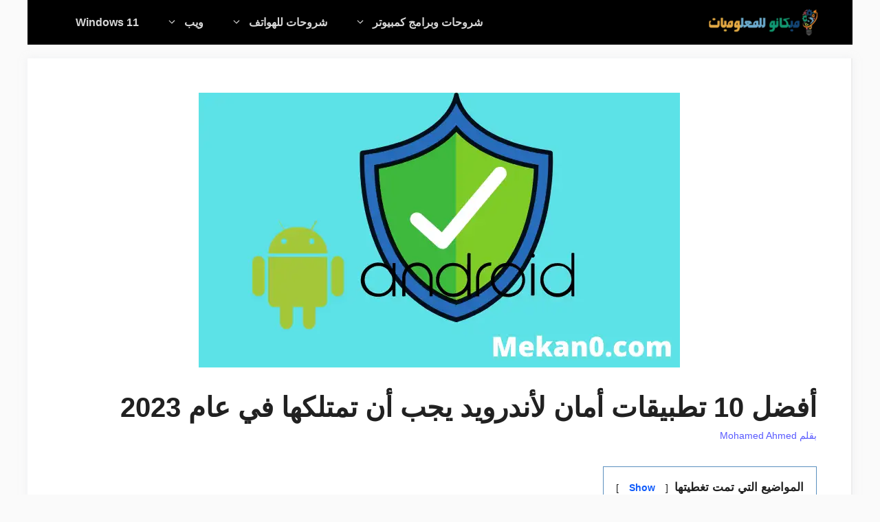

--- FILE ---
content_type: text/html; charset=UTF-8
request_url: https://www.mekan0.com/top-10-android-security-apps-you-should-have/
body_size: 36069
content:
<!DOCTYPE html>
<html dir="rtl" lang="ar" prefix="og: https://ogp.me/ns#">
<head><meta charset="UTF-8"><script>if(navigator.userAgent.match(/MSIE|Internet Explorer/i)||navigator.userAgent.match(/Trident\/7\..*?rv:11/i)){var href=document.location.href;if(!href.match(/[?&]nowprocket/)){if(href.indexOf("?")==-1){if(href.indexOf("#")==-1){document.location.href=href+"?nowprocket=1"}else{document.location.href=href.replace("#","?nowprocket=1#")}}else{if(href.indexOf("#")==-1){document.location.href=href+"&nowprocket=1"}else{document.location.href=href.replace("#","&nowprocket=1#")}}}}</script><script>(()=>{class RocketLazyLoadScripts{constructor(){this.v="2.0.3",this.userEvents=["keydown","keyup","mousedown","mouseup","mousemove","mouseover","mouseenter","mouseout","mouseleave","touchmove","touchstart","touchend","touchcancel","wheel","click","dblclick","input","visibilitychange"],this.attributeEvents=["onblur","onclick","oncontextmenu","ondblclick","onfocus","onmousedown","onmouseenter","onmouseleave","onmousemove","onmouseout","onmouseover","onmouseup","onmousewheel","onscroll","onsubmit"]}async t(){this.i(),this.o(),/iP(ad|hone)/.test(navigator.userAgent)&&this.h(),this.u(),this.l(this),this.m(),this.k(this),this.p(this),this._(),await Promise.all([this.R(),this.L()]),this.lastBreath=Date.now(),this.S(this),this.P(),this.D(),this.O(),this.M(),await this.C(this.delayedScripts.normal),await this.C(this.delayedScripts.defer),await this.C(this.delayedScripts.async),this.F("domReady"),await this.T(),await this.j(),await this.I(),this.F("windowLoad"),await this.A(),window.dispatchEvent(new Event("rocket-allScriptsLoaded")),this.everythingLoaded=!0,this.lastTouchEnd&&await new Promise((t=>setTimeout(t,500-Date.now()+this.lastTouchEnd))),this.H(),this.F("all"),this.U(),this.W()}i(){this.CSPIssue=sessionStorage.getItem("rocketCSPIssue"),document.addEventListener("securitypolicyviolation",(t=>{this.CSPIssue||"script-src-elem"!==t.violatedDirective||"data"!==t.blockedURI||(this.CSPIssue=!0,sessionStorage.setItem("rocketCSPIssue",!0))}),{isRocket:!0})}o(){window.addEventListener("pageshow",(t=>{this.persisted=t.persisted,this.realWindowLoadedFired=!0}),{isRocket:!0}),window.addEventListener("pagehide",(()=>{this.onFirstUserAction=null}),{isRocket:!0})}h(){let t;function e(e){t=e}window.addEventListener("touchstart",e,{isRocket:!0}),window.addEventListener("touchend",(function i(o){Math.abs(o.changedTouches[0].pageX-t.changedTouches[0].pageX)<10&&Math.abs(o.changedTouches[0].pageY-t.changedTouches[0].pageY)<10&&o.timeStamp-t.timeStamp<200&&(o.target.dispatchEvent(new PointerEvent("click",{target:o.target,bubbles:!0,cancelable:!0,detail:1})),event.preventDefault(),window.removeEventListener("touchstart",e,{isRocket:!0}),window.removeEventListener("touchend",i,{isRocket:!0}))}),{isRocket:!0})}q(t){this.userActionTriggered||("mousemove"!==t.type||this.firstMousemoveIgnored?"keyup"===t.type||"mouseover"===t.type||"mouseout"===t.type||(this.userActionTriggered=!0,this.onFirstUserAction&&this.onFirstUserAction()):this.firstMousemoveIgnored=!0),"click"===t.type&&t.preventDefault(),this.savedUserEvents.length>0&&(t.stopPropagation(),t.stopImmediatePropagation()),"touchstart"===this.lastEvent&&"touchend"===t.type&&(this.lastTouchEnd=Date.now()),"click"===t.type&&(this.lastTouchEnd=0),this.lastEvent=t.type,this.savedUserEvents.push(t)}u(){this.savedUserEvents=[],this.userEventHandler=this.q.bind(this),this.userEvents.forEach((t=>window.addEventListener(t,this.userEventHandler,{passive:!1,isRocket:!0})))}U(){this.userEvents.forEach((t=>window.removeEventListener(t,this.userEventHandler,{passive:!1,isRocket:!0}))),this.savedUserEvents.forEach((t=>{t.target.dispatchEvent(new window[t.constructor.name](t.type,t))}))}m(){this.eventsMutationObserver=new MutationObserver((t=>{const e="return false";for(const i of t){if("attributes"===i.type){const t=i.target.getAttribute(i.attributeName);t&&t!==e&&(i.target.setAttribute("data-rocket-"+i.attributeName,t),i.target["rocket"+i.attributeName]=new Function("event",t),i.target.setAttribute(i.attributeName,e))}"childList"===i.type&&i.addedNodes.forEach((t=>{if(t.nodeType===Node.ELEMENT_NODE)for(const i of t.attributes)this.attributeEvents.includes(i.name)&&i.value&&""!==i.value&&(t.setAttribute("data-rocket-"+i.name,i.value),t["rocket"+i.name]=new Function("event",i.value),t.setAttribute(i.name,e))}))}})),this.eventsMutationObserver.observe(document,{subtree:!0,childList:!0,attributeFilter:this.attributeEvents})}H(){this.eventsMutationObserver.disconnect(),this.attributeEvents.forEach((t=>{document.querySelectorAll("[data-rocket-"+t+"]").forEach((e=>{e.setAttribute(t,e.getAttribute("data-rocket-"+t)),e.removeAttribute("data-rocket-"+t)}))}))}k(t){Object.defineProperty(HTMLElement.prototype,"onclick",{get(){return this.rocketonclick||null},set(e){this.rocketonclick=e,this.setAttribute(t.everythingLoaded?"onclick":"data-rocket-onclick","this.rocketonclick(event)")}})}S(t){function e(e,i){let o=e[i];e[i]=null,Object.defineProperty(e,i,{get:()=>o,set(s){t.everythingLoaded?o=s:e["rocket"+i]=o=s}})}e(document,"onreadystatechange"),e(window,"onload"),e(window,"onpageshow");try{Object.defineProperty(document,"readyState",{get:()=>t.rocketReadyState,set(e){t.rocketReadyState=e},configurable:!0}),document.readyState="loading"}catch(t){console.log("WPRocket DJE readyState conflict, bypassing")}}l(t){this.originalAddEventListener=EventTarget.prototype.addEventListener,this.originalRemoveEventListener=EventTarget.prototype.removeEventListener,this.savedEventListeners=[],EventTarget.prototype.addEventListener=function(e,i,o){o&&o.isRocket||!t.B(e,this)&&!t.userEvents.includes(e)||t.B(e,this)&&!t.userActionTriggered||e.startsWith("rocket-")||t.everythingLoaded?t.originalAddEventListener.call(this,e,i,o):t.savedEventListeners.push({target:this,remove:!1,type:e,func:i,options:o})},EventTarget.prototype.removeEventListener=function(e,i,o){o&&o.isRocket||!t.B(e,this)&&!t.userEvents.includes(e)||t.B(e,this)&&!t.userActionTriggered||e.startsWith("rocket-")||t.everythingLoaded?t.originalRemoveEventListener.call(this,e,i,o):t.savedEventListeners.push({target:this,remove:!0,type:e,func:i,options:o})}}F(t){"all"===t&&(EventTarget.prototype.addEventListener=this.originalAddEventListener,EventTarget.prototype.removeEventListener=this.originalRemoveEventListener),this.savedEventListeners=this.savedEventListeners.filter((e=>{let i=e.type,o=e.target||window;return"domReady"===t&&"DOMContentLoaded"!==i&&"readystatechange"!==i||("windowLoad"===t&&"load"!==i&&"readystatechange"!==i&&"pageshow"!==i||(this.B(i,o)&&(i="rocket-"+i),e.remove?o.removeEventListener(i,e.func,e.options):o.addEventListener(i,e.func,e.options),!1))}))}p(t){let e;function i(e){return t.everythingLoaded?e:e.split(" ").map((t=>"load"===t||t.startsWith("load.")?"rocket-jquery-load":t)).join(" ")}function o(o){function s(e){const s=o.fn[e];o.fn[e]=o.fn.init.prototype[e]=function(){return this[0]===window&&t.userActionTriggered&&("string"==typeof arguments[0]||arguments[0]instanceof String?arguments[0]=i(arguments[0]):"object"==typeof arguments[0]&&Object.keys(arguments[0]).forEach((t=>{const e=arguments[0][t];delete arguments[0][t],arguments[0][i(t)]=e}))),s.apply(this,arguments),this}}if(o&&o.fn&&!t.allJQueries.includes(o)){const e={DOMContentLoaded:[],"rocket-DOMContentLoaded":[]};for(const t in e)document.addEventListener(t,(()=>{e[t].forEach((t=>t()))}),{isRocket:!0});o.fn.ready=o.fn.init.prototype.ready=function(i){function s(){parseInt(o.fn.jquery)>2?setTimeout((()=>i.bind(document)(o))):i.bind(document)(o)}return t.realDomReadyFired?!t.userActionTriggered||t.fauxDomReadyFired?s():e["rocket-DOMContentLoaded"].push(s):e.DOMContentLoaded.push(s),o([])},s("on"),s("one"),s("off"),t.allJQueries.push(o)}e=o}t.allJQueries=[],o(window.jQuery),Object.defineProperty(window,"jQuery",{get:()=>e,set(t){o(t)}})}P(){const t=new Map;document.write=document.writeln=function(e){const i=document.currentScript,o=document.createRange(),s=i.parentElement;let n=t.get(i);void 0===n&&(n=i.nextSibling,t.set(i,n));const c=document.createDocumentFragment();o.setStart(c,0),c.appendChild(o.createContextualFragment(e)),s.insertBefore(c,n)}}async R(){return new Promise((t=>{this.userActionTriggered?t():this.onFirstUserAction=t}))}async L(){return new Promise((t=>{document.addEventListener("DOMContentLoaded",(()=>{this.realDomReadyFired=!0,t()}),{isRocket:!0})}))}async I(){return this.realWindowLoadedFired?Promise.resolve():new Promise((t=>{window.addEventListener("load",t,{isRocket:!0})}))}M(){this.pendingScripts=[];this.scriptsMutationObserver=new MutationObserver((t=>{for(const e of t)e.addedNodes.forEach((t=>{"SCRIPT"!==t.tagName||t.noModule||t.isWPRocket||this.pendingScripts.push({script:t,promise:new Promise((e=>{const i=()=>{const i=this.pendingScripts.findIndex((e=>e.script===t));i>=0&&this.pendingScripts.splice(i,1),e()};t.addEventListener("load",i,{isRocket:!0}),t.addEventListener("error",i,{isRocket:!0}),setTimeout(i,1e3)}))})}))})),this.scriptsMutationObserver.observe(document,{childList:!0,subtree:!0})}async j(){await this.J(),this.pendingScripts.length?(await this.pendingScripts[0].promise,await this.j()):this.scriptsMutationObserver.disconnect()}D(){this.delayedScripts={normal:[],async:[],defer:[]},document.querySelectorAll("script[type$=rocketlazyloadscript]").forEach((t=>{t.hasAttribute("data-rocket-src")?t.hasAttribute("async")&&!1!==t.async?this.delayedScripts.async.push(t):t.hasAttribute("defer")&&!1!==t.defer||"module"===t.getAttribute("data-rocket-type")?this.delayedScripts.defer.push(t):this.delayedScripts.normal.push(t):this.delayedScripts.normal.push(t)}))}async _(){await this.L();let t=[];document.querySelectorAll("script[type$=rocketlazyloadscript][data-rocket-src]").forEach((e=>{let i=e.getAttribute("data-rocket-src");if(i&&!i.startsWith("data:")){i.startsWith("//")&&(i=location.protocol+i);try{const o=new URL(i).origin;o!==location.origin&&t.push({src:o,crossOrigin:e.crossOrigin||"module"===e.getAttribute("data-rocket-type")})}catch(t){}}})),t=[...new Map(t.map((t=>[JSON.stringify(t),t]))).values()],this.N(t,"preconnect")}async $(t){if(await this.G(),!0!==t.noModule||!("noModule"in HTMLScriptElement.prototype))return new Promise((e=>{let i;function o(){(i||t).setAttribute("data-rocket-status","executed"),e()}try{if(navigator.userAgent.includes("Firefox/")||""===navigator.vendor||this.CSPIssue)i=document.createElement("script"),[...t.attributes].forEach((t=>{let e=t.nodeName;"type"!==e&&("data-rocket-type"===e&&(e="type"),"data-rocket-src"===e&&(e="src"),i.setAttribute(e,t.nodeValue))})),t.text&&(i.text=t.text),t.nonce&&(i.nonce=t.nonce),i.hasAttribute("src")?(i.addEventListener("load",o,{isRocket:!0}),i.addEventListener("error",(()=>{i.setAttribute("data-rocket-status","failed-network"),e()}),{isRocket:!0}),setTimeout((()=>{i.isConnected||e()}),1)):(i.text=t.text,o()),i.isWPRocket=!0,t.parentNode.replaceChild(i,t);else{const i=t.getAttribute("data-rocket-type"),s=t.getAttribute("data-rocket-src");i?(t.type=i,t.removeAttribute("data-rocket-type")):t.removeAttribute("type"),t.addEventListener("load",o,{isRocket:!0}),t.addEventListener("error",(i=>{this.CSPIssue&&i.target.src.startsWith("data:")?(console.log("WPRocket: CSP fallback activated"),t.removeAttribute("src"),this.$(t).then(e)):(t.setAttribute("data-rocket-status","failed-network"),e())}),{isRocket:!0}),s?(t.fetchPriority="high",t.removeAttribute("data-rocket-src"),t.src=s):t.src="data:text/javascript;base64,"+window.btoa(unescape(encodeURIComponent(t.text)))}}catch(i){t.setAttribute("data-rocket-status","failed-transform"),e()}}));t.setAttribute("data-rocket-status","skipped")}async C(t){const e=t.shift();return e?(e.isConnected&&await this.$(e),this.C(t)):Promise.resolve()}O(){this.N([...this.delayedScripts.normal,...this.delayedScripts.defer,...this.delayedScripts.async],"preload")}N(t,e){this.trash=this.trash||[];let i=!0;var o=document.createDocumentFragment();t.forEach((t=>{const s=t.getAttribute&&t.getAttribute("data-rocket-src")||t.src;if(s&&!s.startsWith("data:")){const n=document.createElement("link");n.href=s,n.rel=e,"preconnect"!==e&&(n.as="script",n.fetchPriority=i?"high":"low"),t.getAttribute&&"module"===t.getAttribute("data-rocket-type")&&(n.crossOrigin=!0),t.crossOrigin&&(n.crossOrigin=t.crossOrigin),t.integrity&&(n.integrity=t.integrity),t.nonce&&(n.nonce=t.nonce),o.appendChild(n),this.trash.push(n),i=!1}})),document.head.appendChild(o)}W(){this.trash.forEach((t=>t.remove()))}async T(){try{document.readyState="interactive"}catch(t){}this.fauxDomReadyFired=!0;try{await this.G(),document.dispatchEvent(new Event("rocket-readystatechange")),await this.G(),document.rocketonreadystatechange&&document.rocketonreadystatechange(),await this.G(),document.dispatchEvent(new Event("rocket-DOMContentLoaded")),await this.G(),window.dispatchEvent(new Event("rocket-DOMContentLoaded"))}catch(t){console.error(t)}}async A(){try{document.readyState="complete"}catch(t){}try{await this.G(),document.dispatchEvent(new Event("rocket-readystatechange")),await this.G(),document.rocketonreadystatechange&&document.rocketonreadystatechange(),await this.G(),window.dispatchEvent(new Event("rocket-load")),await this.G(),window.rocketonload&&window.rocketonload(),await this.G(),this.allJQueries.forEach((t=>t(window).trigger("rocket-jquery-load"))),await this.G();const t=new Event("rocket-pageshow");t.persisted=this.persisted,window.dispatchEvent(t),await this.G(),window.rocketonpageshow&&window.rocketonpageshow({persisted:this.persisted})}catch(t){console.error(t)}}async G(){Date.now()-this.lastBreath>45&&(await this.J(),this.lastBreath=Date.now())}async J(){return document.hidden?new Promise((t=>setTimeout(t))):new Promise((t=>requestAnimationFrame(t)))}B(t,e){return e===document&&"readystatechange"===t||(e===document&&"DOMContentLoaded"===t||(e===window&&"DOMContentLoaded"===t||(e===window&&"load"===t||e===window&&"pageshow"===t)))}static run(){(new RocketLazyLoadScripts).t()}}RocketLazyLoadScripts.run()})();</script>
	
		<style>img:is([sizes="auto" i], [sizes^="auto," i]) { contain-intrinsic-size: 3000px 1500px }</style>
	<link rel="alternate" hreflang="ar" href="https://www.mekan0.com/top-10-android-security-apps-you-should-have/" />
<link rel="alternate" hreflang="es" href="https://www.mekan0.com/es/top-10-android-security-apps-you-should-have/" />
<link rel="alternate" hreflang="tr" href="https://www.mekan0.com/tr/top-10-android-security-apps-you-should-have/" />
<link rel="alternate" hreflang="sq" href="https://www.mekan0.com/sq/top-10-android-security-apps-you-should-have/" />
<link rel="alternate" hreflang="nl" href="https://www.mekan0.com/nl/top-10-android-security-apps-you-should-have/" />
<link rel="alternate" hreflang="de" href="https://www.mekan0.com/de/top-10-android-security-apps-you-should-have/" />
<link rel="alternate" hreflang="it" href="https://www.mekan0.com/it/top-10-android-security-apps-you-should-have/" />
<link rel="alternate" hreflang="fr" href="https://www.mekan0.com/fr/top-10-android-security-apps-you-should-have/" />
<link rel="alternate" hreflang="sr" href="https://www.mekan0.com/sr/top-10-android-security-apps-you-should-have/" />
<link rel="alternate" hreflang="uk" href="https://www.mekan0.com/uk/top-10-android-security-apps-you-should-have/" />
<link rel="alternate" hreflang="ru" href="https://www.mekan0.com/ru/top-10-android-security-apps-you-should-have/" />
<link rel="alternate" hreflang="ka" href="https://www.mekan0.com/ka/top-10-android-security-apps-you-should-have/" />
<link rel="alternate" hreflang="sk" href="https://www.mekan0.com/sk/top-10-android-security-apps-you-should-have/" />
<link rel="alternate" hreflang="fy" href="https://www.mekan0.com/fy/top-10-android-security-apps-you-should-have/" />
<link rel="alternate" hreflang="ur" href="https://www.mekan0.com/ur/top-10-android-security-apps-you-should-have/" />
<link rel="alternate" hreflang="vi" href="https://www.mekan0.com/vi/top-10-android-security-apps-you-should-have/" />
<link rel="alternate" hreflang="uz" href="https://www.mekan0.com/uz/top-10-android-security-apps-you-should-have/" />
<link rel="alternate" hreflang="la" href="https://www.mekan0.com/la/top-10-android-security-apps-you-should-have/" />
<link rel="alternate" hreflang="mk" href="https://www.mekan0.com/mk/top-10-android-security-apps-you-should-have/" />
<link rel="alternate" hreflang="ja" href="https://www.mekan0.com/ja/top-10-android-security-apps-you-should-have/" />
<link rel="alternate" hreflang="pt" href="https://www.mekan0.com/pt/top-10-android-security-apps-you-should-have/" />
<link rel="alternate" hreflang="cs" href="https://www.mekan0.com/cs/top-10-android-security-apps-you-should-have/" />
<link rel="alternate" hreflang="ca" href="https://www.mekan0.com/ca/top-10-android-security-apps-you-should-have/" />
<link rel="alternate" hreflang="zh-CN" href="https://www.mekan0.com/zh-CN/top-10-android-security-apps-you-should-have/" />
<link rel="alternate" hreflang="af" href="https://www.mekan0.com/af/top-10-android-security-apps-you-should-have/" />
<link rel="alternate" hreflang="am" href="https://www.mekan0.com/am/top-10-android-security-apps-you-should-have/" />
<link rel="alternate" hreflang="hy" href="https://www.mekan0.com/hy/top-10-android-security-apps-you-should-have/" />
<link rel="alternate" hreflang="az" href="https://www.mekan0.com/az/top-10-android-security-apps-you-should-have/" />
<link rel="alternate" hreflang="eu" href="https://www.mekan0.com/eu/top-10-android-security-apps-you-should-have/" />
<link rel="alternate" hreflang="be" href="https://www.mekan0.com/be/top-10-android-security-apps-you-should-have/" />
<link rel="alternate" hreflang="bn" href="https://www.mekan0.com/bn/top-10-android-security-apps-you-should-have/" />
<link rel="alternate" hreflang="bs" href="https://www.mekan0.com/bs/top-10-android-security-apps-you-should-have/" />
<link rel="alternate" hreflang="bg" href="https://www.mekan0.com/bg/top-10-android-security-apps-you-should-have/" />
<link rel="alternate" hreflang="ceb" href="https://www.mekan0.com/ceb/top-10-android-security-apps-you-should-have/" />
<link rel="alternate" hreflang="ny" href="https://www.mekan0.com/ny/top-10-android-security-apps-you-should-have/" />
<link rel="alternate" hreflang="zh-TW" href="https://www.mekan0.com/zh-TW/top-10-android-security-apps-you-should-have/" />
<link rel="alternate" hreflang="co" href="https://www.mekan0.com/co/top-10-android-security-apps-you-should-have/" />
<link rel="alternate" hreflang="hr" href="https://www.mekan0.com/hr/top-10-android-security-apps-you-should-have/" />
<link rel="alternate" hreflang="da" href="https://www.mekan0.com/da/top-10-android-security-apps-you-should-have/" />
<link rel="alternate" hreflang="eo" href="https://www.mekan0.com/eo/top-10-android-security-apps-you-should-have/" />
<link rel="alternate" hreflang="et" href="https://www.mekan0.com/et/top-10-android-security-apps-you-should-have/" />
<link rel="alternate" hreflang="tl" href="https://www.mekan0.com/tl/top-10-android-security-apps-you-should-have/" />
<link rel="alternate" hreflang="fi" href="https://www.mekan0.com/fi/top-10-android-security-apps-you-should-have/" />
<link rel="alternate" hreflang="gl" href="https://www.mekan0.com/gl/top-10-android-security-apps-you-should-have/" />
<link rel="alternate" hreflang="el" href="https://www.mekan0.com/el/top-10-android-security-apps-you-should-have/" />
<link rel="alternate" hreflang="gu" href="https://www.mekan0.com/gu/top-10-android-security-apps-you-should-have/" />
<link rel="alternate" hreflang="ht" href="https://www.mekan0.com/ht/top-10-android-security-apps-you-should-have/" />
<link rel="alternate" hreflang="ha" href="https://www.mekan0.com/ha/top-10-android-security-apps-you-should-have/" />
<link rel="alternate" hreflang="haw" href="https://www.mekan0.com/haw/top-10-android-security-apps-you-should-have/" />
<link rel="alternate" hreflang="he" href="https://www.mekan0.com/iw/top-10-android-security-apps-you-should-have/" />
<link rel="alternate" hreflang="hi" href="https://www.mekan0.com/hi/top-10-android-security-apps-you-should-have/" />
<link rel="alternate" hreflang="hmn" href="https://www.mekan0.com/hmn/top-10-android-security-apps-you-should-have/" />
<link rel="alternate" hreflang="hu" href="https://www.mekan0.com/hu/top-10-android-security-apps-you-should-have/" />
<link rel="alternate" hreflang="is" href="https://www.mekan0.com/is/top-10-android-security-apps-you-should-have/" />
<link rel="alternate" hreflang="ig" href="https://www.mekan0.com/ig/top-10-android-security-apps-you-should-have/" />
<link rel="alternate" hreflang="id" href="https://www.mekan0.com/id/top-10-android-security-apps-you-should-have/" />
<link rel="alternate" hreflang="ga" href="https://www.mekan0.com/ga/top-10-android-security-apps-you-should-have/" />
<link rel="alternate" hreflang="jv" href="https://www.mekan0.com/jw/top-10-android-security-apps-you-should-have/" />
<link rel="alternate" hreflang="kn" href="https://www.mekan0.com/kn/top-10-android-security-apps-you-should-have/" />
<link rel="alternate" hreflang="kk" href="https://www.mekan0.com/kk/top-10-android-security-apps-you-should-have/" />
<link rel="alternate" hreflang="km" href="https://www.mekan0.com/km/top-10-android-security-apps-you-should-have/" />
<link rel="alternate" hreflang="ko" href="https://www.mekan0.com/ko/top-10-android-security-apps-you-should-have/" />
<link rel="alternate" hreflang="ku" href="https://www.mekan0.com/ku/top-10-android-security-apps-you-should-have/" />
<link rel="alternate" hreflang="ky" href="https://www.mekan0.com/ky/top-10-android-security-apps-you-should-have/" />
<link rel="alternate" hreflang="lo" href="https://www.mekan0.com/lo/top-10-android-security-apps-you-should-have/" />
<link rel="alternate" hreflang="lv" href="https://www.mekan0.com/lv/top-10-android-security-apps-you-should-have/" />
<link rel="alternate" hreflang="lt" href="https://www.mekan0.com/lt/top-10-android-security-apps-you-should-have/" />
<link rel="alternate" hreflang="lb" href="https://www.mekan0.com/lb/top-10-android-security-apps-you-should-have/" />
<link rel="alternate" hreflang="mg" href="https://www.mekan0.com/mg/top-10-android-security-apps-you-should-have/" />
<link rel="alternate" hreflang="ms" href="https://www.mekan0.com/ms/top-10-android-security-apps-you-should-have/" />
<link rel="alternate" hreflang="ml" href="https://www.mekan0.com/ml/top-10-android-security-apps-you-should-have/" />
<link rel="alternate" hreflang="mt" href="https://www.mekan0.com/mt/top-10-android-security-apps-you-should-have/" />
<link rel="alternate" hreflang="mi" href="https://www.mekan0.com/mi/top-10-android-security-apps-you-should-have/" />
<link rel="alternate" hreflang="mr" href="https://www.mekan0.com/mr/top-10-android-security-apps-you-should-have/" />
<link rel="alternate" hreflang="mn" href="https://www.mekan0.com/mn/top-10-android-security-apps-you-should-have/" />
<link rel="alternate" hreflang="my" href="https://www.mekan0.com/my/top-10-android-security-apps-you-should-have/" />
<link rel="alternate" hreflang="ne" href="https://www.mekan0.com/ne/top-10-android-security-apps-you-should-have/" />
<link rel="alternate" hreflang="no" href="https://www.mekan0.com/no/top-10-android-security-apps-you-should-have/" />
<link rel="alternate" hreflang="ps" href="https://www.mekan0.com/ps/top-10-android-security-apps-you-should-have/" />
<link rel="alternate" hreflang="fa" href="https://www.mekan0.com/fa/top-10-android-security-apps-you-should-have/" />
<link rel="alternate" hreflang="pl" href="https://www.mekan0.com/pl/top-10-android-security-apps-you-should-have/" />
<link rel="alternate" hreflang="pa" href="https://www.mekan0.com/pa/top-10-android-security-apps-you-should-have/" />
<link rel="alternate" hreflang="ro" href="https://www.mekan0.com/ro/top-10-android-security-apps-you-should-have/" />
<link rel="alternate" hreflang="sm" href="https://www.mekan0.com/sm/top-10-android-security-apps-you-should-have/" />
<link rel="alternate" hreflang="gd" href="https://www.mekan0.com/gd/top-10-android-security-apps-you-should-have/" />
<link rel="alternate" hreflang="st" href="https://www.mekan0.com/st/top-10-android-security-apps-you-should-have/" />
<link rel="alternate" hreflang="sn" href="https://www.mekan0.com/sn/top-10-android-security-apps-you-should-have/" />
<link rel="alternate" hreflang="sd" href="https://www.mekan0.com/sd/top-10-android-security-apps-you-should-have/" />
<link rel="alternate" hreflang="si" href="https://www.mekan0.com/si/top-10-android-security-apps-you-should-have/" />
<link rel="alternate" hreflang="sl" href="https://www.mekan0.com/sl/top-10-android-security-apps-you-should-have/" />
<link rel="alternate" hreflang="so" href="https://www.mekan0.com/so/top-10-android-security-apps-you-should-have/" />
<link rel="alternate" hreflang="su" href="https://www.mekan0.com/su/top-10-android-security-apps-you-should-have/" />
<link rel="alternate" hreflang="sw" href="https://www.mekan0.com/sw/top-10-android-security-apps-you-should-have/" />
<link rel="alternate" hreflang="sv" href="https://www.mekan0.com/sv/top-10-android-security-apps-you-should-have/" />
<link rel="alternate" hreflang="tg" href="https://www.mekan0.com/tg/top-10-android-security-apps-you-should-have/" />
<link rel="alternate" hreflang="ta" href="https://www.mekan0.com/ta/top-10-android-security-apps-you-should-have/" />
<link rel="alternate" hreflang="te" href="https://www.mekan0.com/te/top-10-android-security-apps-you-should-have/" />
<link rel="alternate" hreflang="th" href="https://www.mekan0.com/th/top-10-android-security-apps-you-should-have/" />
<link rel="alternate" hreflang="cy" href="https://www.mekan0.com/cy/top-10-android-security-apps-you-should-have/" />
<link rel="alternate" hreflang="xh" href="https://www.mekan0.com/xh/top-10-android-security-apps-you-should-have/" />
<link rel="alternate" hreflang="yi" href="https://www.mekan0.com/yi/top-10-android-security-apps-you-should-have/" />
<link rel="alternate" hreflang="yo" href="https://www.mekan0.com/yo/top-10-android-security-apps-you-should-have/" />
<link rel="alternate" hreflang="zu" href="https://www.mekan0.com/zu/top-10-android-security-apps-you-should-have/" />
<meta name="viewport" content="width=device-width, initial-scale=1">
<!-- تحسين محرك البحث بواسطة رانك ماث - https://rankmath.com/ -->
<title>أفضل 10 تطبيقات أمان لأندرويد يجب أن تمتلكها في عام 2023 - ميكانو للمعلوميات</title>
<meta name="description" content="أفضل 10 تطبيقات أمان لأندرويد يجب أن تمتلكها في عام 2023 هنا يوجد افضل التطبيقات الآمنة للتصفح على نظام التشغيل اندرويد"/>
<meta name="robots" content="follow, index, max-snippet:-1, max-video-preview:-1, max-image-preview:large"/>
<link rel="canonical" href="https://www.mekan0.com/top-10-android-security-apps-you-should-have/" />
<meta property="og:locale" content="ar_AR" />
<meta property="og:type" content="article" />
<meta property="og:title" content="أفضل 10 تطبيقات أمان لأندرويد يجب أن تمتلكها في عام 2023 - ميكانو للمعلوميات" />
<meta property="og:description" content="أفضل 10 تطبيقات أمان لأندرويد يجب أن تمتلكها في عام 2023 هنا يوجد افضل التطبيقات الآمنة للتصفح على نظام التشغيل اندرويد" />
<meta property="og:url" content="https://www.mekan0.com/top-10-android-security-apps-you-should-have/" />
<meta property="article:author" content="https://www.facebook.com/Senior.Mekan0" />
<meta property="article:tag" content="افضل تطبيقات" />
<meta property="article:tag" content="اندرويد" />
<meta property="article:tag" content="تطبيقات اندرويد" />
<meta property="article:section" content="Tech" />
<meta property="og:updated_time" content="2023-06-25T12:20:06+03:00" />
<meta property="fb:app_id" content="130221530887115" />
<meta property="og:image" content="https://www.mekan0.com/wp-content/uploads/2022/01/حماية-اندرويد_mekan0.com_.webp" />
<meta property="og:image:secure_url" content="https://www.mekan0.com/wp-content/uploads/2022/01/حماية-اندرويد_mekan0.com_.webp" />
<meta property="og:image:width" content="700" />
<meta property="og:image:height" content="400" />
<meta property="og:image:alt" content="أفضل 10 تطبيقات أمان لأندرويد يجب أن تمتلكها في عام 2023" />
<meta property="og:image:type" content="image/webp" />
<meta property="article:published_time" content="2023-06-23T12:10:17+03:00" />
<meta property="article:modified_time" content="2023-06-25T12:20:06+03:00" />
<meta name="twitter:card" content="summary_large_image" />
<meta name="twitter:title" content="أفضل 10 تطبيقات أمان لأندرويد يجب أن تمتلكها في عام 2023 - ميكانو للمعلوميات" />
<meta name="twitter:description" content="أفضل 10 تطبيقات أمان لأندرويد يجب أن تمتلكها في عام 2023 هنا يوجد افضل التطبيقات الآمنة للتصفح على نظام التشغيل اندرويد" />
<meta name="twitter:image" content="https://www.mekan0.com/wp-content/uploads/2022/01/حماية-اندرويد_mekan0.com_.webp" />
<script type="application/ld+json" class="rank-math-schema">{"@context":"https://schema.org","@graph":[{"@type":["Person","Organization"],"@id":"https://www.mekan0.com/#person","name":"\u0645\u064a\u0643\u0627\u0646\u0648 \u0644\u0644\u0645\u0639\u0644\u0648\u0645\u064a\u0627\u062a","logo":{"@type":"ImageObject","@id":"https://www.mekan0.com/#logo","url":"https://www.mekan0.com/wp-content/uploads/2019/12/mo22.jpg","contentUrl":"https://www.mekan0.com/wp-content/uploads/2019/12/mo22.jpg","inLanguage":"ar","width":"672","height":"672"},"image":{"@type":"ImageObject","@id":"https://www.mekan0.com/#logo","url":"https://www.mekan0.com/wp-content/uploads/2019/12/mo22.jpg","contentUrl":"https://www.mekan0.com/wp-content/uploads/2019/12/mo22.jpg","inLanguage":"ar","width":"672","height":"672"}},{"@type":"WebSite","@id":"https://www.mekan0.com/#website","url":"https://www.mekan0.com","publisher":{"@id":"https://www.mekan0.com/#person"},"inLanguage":"ar"},{"@type":"ImageObject","@id":"https://www.mekan0.com/wp-content/uploads/2022/01/\u062d\u0645\u0627\u064a\u0629-\u0627\u0646\u062f\u0631\u0648\u064a\u062f_mekan0.com_.webp","url":"https://www.mekan0.com/wp-content/uploads/2022/01/\u062d\u0645\u0627\u064a\u0629-\u0627\u0646\u062f\u0631\u0648\u064a\u062f_mekan0.com_.webp","width":"700","height":"400","inLanguage":"ar"},{"@type":"BreadcrumbList","@id":"https://www.mekan0.com/top-10-android-security-apps-you-should-have/#breadcrumb","itemListElement":[{"@type":"ListItem","position":"1","item":{"@id":"https://www.mekan0.com/category/tech/","name":"Tech"}},{"@type":"ListItem","position":"2","item":{"@id":"https://www.mekan0.com/top-10-android-security-apps-you-should-have/","name":"\u0623\u0641\u0636\u0644 10 \u062a\u0637\u0628\u064a\u0642\u0627\u062a \u0623\u0645\u0627\u0646 \u0644\u0623\u0646\u062f\u0631\u0648\u064a\u062f \u064a\u062c\u0628 \u0623\u0646 \u062a\u0645\u062a\u0644\u0643\u0647\u0627 \u0641\u064a \u0639\u0627\u0645 2023"}}]},{"@type":"WebPage","@id":"https://www.mekan0.com/top-10-android-security-apps-you-should-have/#webpage","url":"https://www.mekan0.com/top-10-android-security-apps-you-should-have/","name":"\u0623\u0641\u0636\u0644 10 \u062a\u0637\u0628\u064a\u0642\u0627\u062a \u0623\u0645\u0627\u0646 \u0644\u0623\u0646\u062f\u0631\u0648\u064a\u062f \u064a\u062c\u0628 \u0623\u0646 \u062a\u0645\u062a\u0644\u0643\u0647\u0627 \u0641\u064a \u0639\u0627\u0645 2023 - \u0645\u064a\u0643\u0627\u0646\u0648 \u0644\u0644\u0645\u0639\u0644\u0648\u0645\u064a\u0627\u062a","datePublished":"2023-06-23T12:10:17+03:00","dateModified":"2023-06-25T12:20:06+03:00","isPartOf":{"@id":"https://www.mekan0.com/#website"},"primaryImageOfPage":{"@id":"https://www.mekan0.com/wp-content/uploads/2022/01/\u062d\u0645\u0627\u064a\u0629-\u0627\u0646\u062f\u0631\u0648\u064a\u062f_mekan0.com_.webp"},"inLanguage":"ar","breadcrumb":{"@id":"https://www.mekan0.com/top-10-android-security-apps-you-should-have/#breadcrumb"}},{"@type":"Person","@id":"https://www.mekan0.com/author/admin/","name":"Mohamed Ahmed","url":"https://www.mekan0.com/author/admin/","image":{"@type":"ImageObject","@id":"https://secure.gravatar.com/avatar/f5454c842497d89da09fa2dc8e3a5a68793b24c41680ab418069b4a8fea21944?s=96&amp;d=wavatar&amp;r=g","url":"https://secure.gravatar.com/avatar/f5454c842497d89da09fa2dc8e3a5a68793b24c41680ab418069b4a8fea21944?s=96&amp;d=wavatar&amp;r=g","caption":"Mohamed Ahmed","inLanguage":"ar"},"sameAs":["https://www.facebook.com/Senior.Mekan0","meka"]},{"@type":"BlogPosting","headline":"\u0623\u0641\u0636\u0644 10 \u062a\u0637\u0628\u064a\u0642\u0627\u062a \u0623\u0645\u0627\u0646 \u0644\u0623\u0646\u062f\u0631\u0648\u064a\u062f \u064a\u062c\u0628 \u0623\u0646 \u062a\u0645\u062a\u0644\u0643\u0647\u0627 \u0641\u064a \u0639\u0627\u0645 2023 - \u0645\u064a\u0643\u0627\u0646\u0648 \u0644\u0644\u0645\u0639\u0644\u0648\u0645\u064a\u0627\u062a","keywords":"\u0623\u0641\u0636\u0644 10 \u062a\u0637\u0628\u064a\u0642\u0627\u062a \u0623\u0645\u0627\u0646 \u0644\u0623\u0646\u062f\u0631\u0648\u064a\u062f \u064a\u062c\u0628 \u0623\u0646 \u062a\u0645\u062a\u0644\u0643\u0647\u0627 \u0641\u064a \u0639\u0627\u0645 2023","datePublished":"2023-06-23T12:10:17+03:00","dateModified":"2023-06-25T12:20:06+03:00","articleSection":"Tech, \u062a\u0637\u0628\u064a\u0642\u0627\u062a \u0623\u0646\u062f\u0631\u0648\u064a\u062f","author":{"@id":"https://www.mekan0.com/author/admin/","name":"Mohamed Ahmed"},"publisher":{"@id":"https://www.mekan0.com/#person"},"description":"\u0623\u0641\u0636\u0644 10 \u062a\u0637\u0628\u064a\u0642\u0627\u062a \u0623\u0645\u0627\u0646 \u0644\u0623\u0646\u062f\u0631\u0648\u064a\u062f \u064a\u062c\u0628 \u0623\u0646 \u062a\u0645\u062a\u0644\u0643\u0647\u0627 \u0641\u064a \u0639\u0627\u0645 2023 \u0647\u0646\u0627 \u064a\u0648\u062c\u062f \u0627\u0641\u0636\u0644 \u0627\u0644\u062a\u0637\u0628\u064a\u0642\u0627\u062a \u0627\u0644\u0622\u0645\u0646\u0629 \u0644\u0644\u062a\u0635\u0641\u062d \u0639\u0644\u0649 \u0646\u0638\u0627\u0645 \u0627\u0644\u062a\u0634\u063a\u064a\u0644 \u0627\u0646\u062f\u0631\u0648\u064a\u062f","name":"\u0623\u0641\u0636\u0644 10 \u062a\u0637\u0628\u064a\u0642\u0627\u062a \u0623\u0645\u0627\u0646 \u0644\u0623\u0646\u062f\u0631\u0648\u064a\u062f \u064a\u062c\u0628 \u0623\u0646 \u062a\u0645\u062a\u0644\u0643\u0647\u0627 \u0641\u064a \u0639\u0627\u0645 2023 - \u0645\u064a\u0643\u0627\u0646\u0648 \u0644\u0644\u0645\u0639\u0644\u0648\u0645\u064a\u0627\u062a","@id":"https://www.mekan0.com/top-10-android-security-apps-you-should-have/#richSnippet","isPartOf":{"@id":"https://www.mekan0.com/top-10-android-security-apps-you-should-have/#webpage"},"image":{"@id":"https://www.mekan0.com/wp-content/uploads/2022/01/\u062d\u0645\u0627\u064a\u0629-\u0627\u0646\u062f\u0631\u0648\u064a\u062f_mekan0.com_.webp"},"inLanguage":"ar","mainEntityOfPage":{"@id":"https://www.mekan0.com/top-10-android-security-apps-you-should-have/#webpage"}}]}</script>
<!-- /إضافة تحسين محركات البحث لووردبريس Rank Math -->


<link rel="alternate" type="application/rss+xml" title="ميكانو للمعلوميات &laquo; الخلاصة" href="https://www.mekan0.com/feed/" />
<link rel="alternate" type="application/rss+xml" title="ميكانو للمعلوميات &laquo; خلاصة التعليقات" href="https://www.mekan0.com/comments/feed/" />
<link rel="alternate" type="application/rss+xml" title="ميكانو للمعلوميات &laquo; أفضل 10 تطبيقات أمان لأندرويد يجب أن تمتلكها في عام 2023 خلاصة التعليقات" href="https://www.mekan0.com/top-10-android-security-apps-you-should-have/feed/" />
<script type="rocketlazyloadscript">
window._wpemojiSettings = {"baseUrl":"https:\/\/s.w.org\/images\/core\/emoji\/16.0.1\/72x72\/","ext":".png","svgUrl":"https:\/\/s.w.org\/images\/core\/emoji\/16.0.1\/svg\/","svgExt":".svg","source":{"concatemoji":"https:\/\/www.mekan0.com\/wp-includes\/js\/wp-emoji-release.min.js?ver=6.8.3"}};
/*! This file is auto-generated */
!function(s,n){var o,i,e;function c(e){try{var t={supportTests:e,timestamp:(new Date).valueOf()};sessionStorage.setItem(o,JSON.stringify(t))}catch(e){}}function p(e,t,n){e.clearRect(0,0,e.canvas.width,e.canvas.height),e.fillText(t,0,0);var t=new Uint32Array(e.getImageData(0,0,e.canvas.width,e.canvas.height).data),a=(e.clearRect(0,0,e.canvas.width,e.canvas.height),e.fillText(n,0,0),new Uint32Array(e.getImageData(0,0,e.canvas.width,e.canvas.height).data));return t.every(function(e,t){return e===a[t]})}function u(e,t){e.clearRect(0,0,e.canvas.width,e.canvas.height),e.fillText(t,0,0);for(var n=e.getImageData(16,16,1,1),a=0;a<n.data.length;a++)if(0!==n.data[a])return!1;return!0}function f(e,t,n,a){switch(t){case"flag":return n(e,"\ud83c\udff3\ufe0f\u200d\u26a7\ufe0f","\ud83c\udff3\ufe0f\u200b\u26a7\ufe0f")?!1:!n(e,"\ud83c\udde8\ud83c\uddf6","\ud83c\udde8\u200b\ud83c\uddf6")&&!n(e,"\ud83c\udff4\udb40\udc67\udb40\udc62\udb40\udc65\udb40\udc6e\udb40\udc67\udb40\udc7f","\ud83c\udff4\u200b\udb40\udc67\u200b\udb40\udc62\u200b\udb40\udc65\u200b\udb40\udc6e\u200b\udb40\udc67\u200b\udb40\udc7f");case"emoji":return!a(e,"\ud83e\udedf")}return!1}function g(e,t,n,a){var r="undefined"!=typeof WorkerGlobalScope&&self instanceof WorkerGlobalScope?new OffscreenCanvas(300,150):s.createElement("canvas"),o=r.getContext("2d",{willReadFrequently:!0}),i=(o.textBaseline="top",o.font="600 32px Arial",{});return e.forEach(function(e){i[e]=t(o,e,n,a)}),i}function t(e){var t=s.createElement("script");t.src=e,t.defer=!0,s.head.appendChild(t)}"undefined"!=typeof Promise&&(o="wpEmojiSettingsSupports",i=["flag","emoji"],n.supports={everything:!0,everythingExceptFlag:!0},e=new Promise(function(e){s.addEventListener("DOMContentLoaded",e,{once:!0})}),new Promise(function(t){var n=function(){try{var e=JSON.parse(sessionStorage.getItem(o));if("object"==typeof e&&"number"==typeof e.timestamp&&(new Date).valueOf()<e.timestamp+604800&&"object"==typeof e.supportTests)return e.supportTests}catch(e){}return null}();if(!n){if("undefined"!=typeof Worker&&"undefined"!=typeof OffscreenCanvas&&"undefined"!=typeof URL&&URL.createObjectURL&&"undefined"!=typeof Blob)try{var e="postMessage("+g.toString()+"("+[JSON.stringify(i),f.toString(),p.toString(),u.toString()].join(",")+"));",a=new Blob([e],{type:"text/javascript"}),r=new Worker(URL.createObjectURL(a),{name:"wpTestEmojiSupports"});return void(r.onmessage=function(e){c(n=e.data),r.terminate(),t(n)})}catch(e){}c(n=g(i,f,p,u))}t(n)}).then(function(e){for(var t in e)n.supports[t]=e[t],n.supports.everything=n.supports.everything&&n.supports[t],"flag"!==t&&(n.supports.everythingExceptFlag=n.supports.everythingExceptFlag&&n.supports[t]);n.supports.everythingExceptFlag=n.supports.everythingExceptFlag&&!n.supports.flag,n.DOMReady=!1,n.readyCallback=function(){n.DOMReady=!0}}).then(function(){return e}).then(function(){var e;n.supports.everything||(n.readyCallback(),(e=n.source||{}).concatemoji?t(e.concatemoji):e.wpemoji&&e.twemoji&&(t(e.twemoji),t(e.wpemoji)))}))}((window,document),window._wpemojiSettings);
</script>
<style id='wp-emoji-styles-inline-css'>

	img.wp-smiley, img.emoji {
		display: inline !important;
		border: none !important;
		box-shadow: none !important;
		height: 1em !important;
		width: 1em !important;
		margin: 0 0.07em !important;
		vertical-align: -0.1em !important;
		background: none !important;
		padding: 0 !important;
	}
</style>
<style id='classic-theme-styles-inline-css'>
/*! This file is auto-generated */
.wp-block-button__link{color:#fff;background-color:#32373c;border-radius:9999px;box-shadow:none;text-decoration:none;padding:calc(.667em + 2px) calc(1.333em + 2px);font-size:1.125em}.wp-block-file__button{background:#32373c;color:#fff;text-decoration:none}
</style>
<link rel='stylesheet' id='quads-style-css-css' href='https://www.mekan0.com/wp-content/plugins/quick-adsense-reloaded/includes/gutenberg/dist/blocks.style.build.css?ver=2.0.95' media='all' />
<style id='global-styles-inline-css'>
:root{--wp--preset--aspect-ratio--square: 1;--wp--preset--aspect-ratio--4-3: 4/3;--wp--preset--aspect-ratio--3-4: 3/4;--wp--preset--aspect-ratio--3-2: 3/2;--wp--preset--aspect-ratio--2-3: 2/3;--wp--preset--aspect-ratio--16-9: 16/9;--wp--preset--aspect-ratio--9-16: 9/16;--wp--preset--color--black: #000000;--wp--preset--color--cyan-bluish-gray: #abb8c3;--wp--preset--color--white: #ffffff;--wp--preset--color--pale-pink: #f78da7;--wp--preset--color--vivid-red: #cf2e2e;--wp--preset--color--luminous-vivid-orange: #ff6900;--wp--preset--color--luminous-vivid-amber: #fcb900;--wp--preset--color--light-green-cyan: #7bdcb5;--wp--preset--color--vivid-green-cyan: #00d084;--wp--preset--color--pale-cyan-blue: #8ed1fc;--wp--preset--color--vivid-cyan-blue: #0693e3;--wp--preset--color--vivid-purple: #9b51e0;--wp--preset--color--contrast: var(--contrast);--wp--preset--color--contrast-2: var(--contrast-2);--wp--preset--color--contrast-3: var(--contrast-3);--wp--preset--color--base: var(--base);--wp--preset--color--base-2: var(--base-2);--wp--preset--color--base-3: var(--base-3);--wp--preset--color--accent: var(--accent);--wp--preset--gradient--vivid-cyan-blue-to-vivid-purple: linear-gradient(135deg,rgba(6,147,227,1) 0%,rgb(155,81,224) 100%);--wp--preset--gradient--light-green-cyan-to-vivid-green-cyan: linear-gradient(135deg,rgb(122,220,180) 0%,rgb(0,208,130) 100%);--wp--preset--gradient--luminous-vivid-amber-to-luminous-vivid-orange: linear-gradient(135deg,rgba(252,185,0,1) 0%,rgba(255,105,0,1) 100%);--wp--preset--gradient--luminous-vivid-orange-to-vivid-red: linear-gradient(135deg,rgba(255,105,0,1) 0%,rgb(207,46,46) 100%);--wp--preset--gradient--very-light-gray-to-cyan-bluish-gray: linear-gradient(135deg,rgb(238,238,238) 0%,rgb(169,184,195) 100%);--wp--preset--gradient--cool-to-warm-spectrum: linear-gradient(135deg,rgb(74,234,220) 0%,rgb(151,120,209) 20%,rgb(207,42,186) 40%,rgb(238,44,130) 60%,rgb(251,105,98) 80%,rgb(254,248,76) 100%);--wp--preset--gradient--blush-light-purple: linear-gradient(135deg,rgb(255,206,236) 0%,rgb(152,150,240) 100%);--wp--preset--gradient--blush-bordeaux: linear-gradient(135deg,rgb(254,205,165) 0%,rgb(254,45,45) 50%,rgb(107,0,62) 100%);--wp--preset--gradient--luminous-dusk: linear-gradient(135deg,rgb(255,203,112) 0%,rgb(199,81,192) 50%,rgb(65,88,208) 100%);--wp--preset--gradient--pale-ocean: linear-gradient(135deg,rgb(255,245,203) 0%,rgb(182,227,212) 50%,rgb(51,167,181) 100%);--wp--preset--gradient--electric-grass: linear-gradient(135deg,rgb(202,248,128) 0%,rgb(113,206,126) 100%);--wp--preset--gradient--midnight: linear-gradient(135deg,rgb(2,3,129) 0%,rgb(40,116,252) 100%);--wp--preset--font-size--small: 13px;--wp--preset--font-size--medium: 20px;--wp--preset--font-size--large: 36px;--wp--preset--font-size--x-large: 42px;--wp--preset--spacing--20: 0.44rem;--wp--preset--spacing--30: 0.67rem;--wp--preset--spacing--40: 1rem;--wp--preset--spacing--50: 1.5rem;--wp--preset--spacing--60: 2.25rem;--wp--preset--spacing--70: 3.38rem;--wp--preset--spacing--80: 5.06rem;--wp--preset--shadow--natural: 6px 6px 9px rgba(0, 0, 0, 0.2);--wp--preset--shadow--deep: 12px 12px 50px rgba(0, 0, 0, 0.4);--wp--preset--shadow--sharp: 6px 6px 0px rgba(0, 0, 0, 0.2);--wp--preset--shadow--outlined: 6px 6px 0px -3px rgba(255, 255, 255, 1), 6px 6px rgba(0, 0, 0, 1);--wp--preset--shadow--crisp: 6px 6px 0px rgba(0, 0, 0, 1);}:where(.is-layout-flex){gap: 0.5em;}:where(.is-layout-grid){gap: 0.5em;}body .is-layout-flex{display: flex;}.is-layout-flex{flex-wrap: wrap;align-items: center;}.is-layout-flex > :is(*, div){margin: 0;}body .is-layout-grid{display: grid;}.is-layout-grid > :is(*, div){margin: 0;}:where(.wp-block-columns.is-layout-flex){gap: 2em;}:where(.wp-block-columns.is-layout-grid){gap: 2em;}:where(.wp-block-post-template.is-layout-flex){gap: 1.25em;}:where(.wp-block-post-template.is-layout-grid){gap: 1.25em;}.has-black-color{color: var(--wp--preset--color--black) !important;}.has-cyan-bluish-gray-color{color: var(--wp--preset--color--cyan-bluish-gray) !important;}.has-white-color{color: var(--wp--preset--color--white) !important;}.has-pale-pink-color{color: var(--wp--preset--color--pale-pink) !important;}.has-vivid-red-color{color: var(--wp--preset--color--vivid-red) !important;}.has-luminous-vivid-orange-color{color: var(--wp--preset--color--luminous-vivid-orange) !important;}.has-luminous-vivid-amber-color{color: var(--wp--preset--color--luminous-vivid-amber) !important;}.has-light-green-cyan-color{color: var(--wp--preset--color--light-green-cyan) !important;}.has-vivid-green-cyan-color{color: var(--wp--preset--color--vivid-green-cyan) !important;}.has-pale-cyan-blue-color{color: var(--wp--preset--color--pale-cyan-blue) !important;}.has-vivid-cyan-blue-color{color: var(--wp--preset--color--vivid-cyan-blue) !important;}.has-vivid-purple-color{color: var(--wp--preset--color--vivid-purple) !important;}.has-black-background-color{background-color: var(--wp--preset--color--black) !important;}.has-cyan-bluish-gray-background-color{background-color: var(--wp--preset--color--cyan-bluish-gray) !important;}.has-white-background-color{background-color: var(--wp--preset--color--white) !important;}.has-pale-pink-background-color{background-color: var(--wp--preset--color--pale-pink) !important;}.has-vivid-red-background-color{background-color: var(--wp--preset--color--vivid-red) !important;}.has-luminous-vivid-orange-background-color{background-color: var(--wp--preset--color--luminous-vivid-orange) !important;}.has-luminous-vivid-amber-background-color{background-color: var(--wp--preset--color--luminous-vivid-amber) !important;}.has-light-green-cyan-background-color{background-color: var(--wp--preset--color--light-green-cyan) !important;}.has-vivid-green-cyan-background-color{background-color: var(--wp--preset--color--vivid-green-cyan) !important;}.has-pale-cyan-blue-background-color{background-color: var(--wp--preset--color--pale-cyan-blue) !important;}.has-vivid-cyan-blue-background-color{background-color: var(--wp--preset--color--vivid-cyan-blue) !important;}.has-vivid-purple-background-color{background-color: var(--wp--preset--color--vivid-purple) !important;}.has-black-border-color{border-color: var(--wp--preset--color--black) !important;}.has-cyan-bluish-gray-border-color{border-color: var(--wp--preset--color--cyan-bluish-gray) !important;}.has-white-border-color{border-color: var(--wp--preset--color--white) !important;}.has-pale-pink-border-color{border-color: var(--wp--preset--color--pale-pink) !important;}.has-vivid-red-border-color{border-color: var(--wp--preset--color--vivid-red) !important;}.has-luminous-vivid-orange-border-color{border-color: var(--wp--preset--color--luminous-vivid-orange) !important;}.has-luminous-vivid-amber-border-color{border-color: var(--wp--preset--color--luminous-vivid-amber) !important;}.has-light-green-cyan-border-color{border-color: var(--wp--preset--color--light-green-cyan) !important;}.has-vivid-green-cyan-border-color{border-color: var(--wp--preset--color--vivid-green-cyan) !important;}.has-pale-cyan-blue-border-color{border-color: var(--wp--preset--color--pale-cyan-blue) !important;}.has-vivid-cyan-blue-border-color{border-color: var(--wp--preset--color--vivid-cyan-blue) !important;}.has-vivid-purple-border-color{border-color: var(--wp--preset--color--vivid-purple) !important;}.has-vivid-cyan-blue-to-vivid-purple-gradient-background{background: var(--wp--preset--gradient--vivid-cyan-blue-to-vivid-purple) !important;}.has-light-green-cyan-to-vivid-green-cyan-gradient-background{background: var(--wp--preset--gradient--light-green-cyan-to-vivid-green-cyan) !important;}.has-luminous-vivid-amber-to-luminous-vivid-orange-gradient-background{background: var(--wp--preset--gradient--luminous-vivid-amber-to-luminous-vivid-orange) !important;}.has-luminous-vivid-orange-to-vivid-red-gradient-background{background: var(--wp--preset--gradient--luminous-vivid-orange-to-vivid-red) !important;}.has-very-light-gray-to-cyan-bluish-gray-gradient-background{background: var(--wp--preset--gradient--very-light-gray-to-cyan-bluish-gray) !important;}.has-cool-to-warm-spectrum-gradient-background{background: var(--wp--preset--gradient--cool-to-warm-spectrum) !important;}.has-blush-light-purple-gradient-background{background: var(--wp--preset--gradient--blush-light-purple) !important;}.has-blush-bordeaux-gradient-background{background: var(--wp--preset--gradient--blush-bordeaux) !important;}.has-luminous-dusk-gradient-background{background: var(--wp--preset--gradient--luminous-dusk) !important;}.has-pale-ocean-gradient-background{background: var(--wp--preset--gradient--pale-ocean) !important;}.has-electric-grass-gradient-background{background: var(--wp--preset--gradient--electric-grass) !important;}.has-midnight-gradient-background{background: var(--wp--preset--gradient--midnight) !important;}.has-small-font-size{font-size: var(--wp--preset--font-size--small) !important;}.has-medium-font-size{font-size: var(--wp--preset--font-size--medium) !important;}.has-large-font-size{font-size: var(--wp--preset--font-size--large) !important;}.has-x-large-font-size{font-size: var(--wp--preset--font-size--x-large) !important;}
:where(.wp-block-post-template.is-layout-flex){gap: 1.25em;}:where(.wp-block-post-template.is-layout-grid){gap: 1.25em;}
:where(.wp-block-columns.is-layout-flex){gap: 2em;}:where(.wp-block-columns.is-layout-grid){gap: 2em;}
:root :where(.wp-block-pullquote){font-size: 1.5em;line-height: 1.6;}
</style>
<link rel='stylesheet' id='gn-frontend-gnfollow-style-css' href='https://www.mekan0.com/wp-content/plugins/gn-publisher/assets/css/gn-frontend-gnfollow.min.css?ver=1.5.24' media='all' />
<link rel='stylesheet' id='wp-show-posts-css' href='https://www.mekan0.com/wp-content/plugins/wp-show-posts/css/wp-show-posts-min.css?ver=1.1.6' media='all' />
<link rel='stylesheet' id='generate-comments-css' href='https://www.mekan0.com/wp-content/themes/generatepress/assets/css/components/comments.min.css?ver=3.6.0' media='all' />
<link rel='stylesheet' id='generate-style-css' href='https://www.mekan0.com/wp-content/themes/generatepress/assets/css/main.min.css?ver=3.6.0' media='all' />
<style id='generate-style-inline-css'>
.is-right-sidebar{width:30%;}.is-left-sidebar{width:30%;}.site-content .content-area{width:100%;}@media (max-width: 768px){.main-navigation .menu-toggle,.sidebar-nav-mobile:not(#sticky-placeholder){display:block;}.main-navigation ul,.gen-sidebar-nav,.main-navigation:not(.slideout-navigation):not(.toggled) .main-nav > ul,.has-inline-mobile-toggle #site-navigation .inside-navigation > *:not(.navigation-search):not(.main-nav){display:none;}.nav-align-right .inside-navigation,.nav-align-center .inside-navigation{justify-content:space-between;}.rtl .nav-align-right .inside-navigation,.rtl .nav-align-center .inside-navigation, .rtl .nav-align-left .inside-navigation{justify-content:space-between;}}
.dynamic-author-image-rounded{border-radius:100%;}.dynamic-featured-image, .dynamic-author-image{vertical-align:middle;}.one-container.blog .dynamic-content-template:not(:last-child), .one-container.archive .dynamic-content-template:not(:last-child){padding-bottom:0px;}.dynamic-entry-excerpt > p:last-child{margin-bottom:0px;}
</style>
<link rel='stylesheet' id='generate-rtl-css' href='https://www.mekan0.com/wp-content/themes/generatepress/assets/css/main-rtl.min.css?ver=3.6.0' media='all' />
<link rel='stylesheet' id='generatepress-dynamic-css' href='https://www.mekan0.com/wp-content/uploads/generatepress/style.min.css?ver=1754270888' media='all' />
<link rel='stylesheet' id='generate-child-css' href='https://www.mekan0.com/wp-content/themes/generatepress_child/style.css?ver=1750164804' media='all' />
<link rel='stylesheet' id='generate-blog-css' href='https://www.mekan0.com/wp-content/plugins/gp-premium/blog/functions/css/style.min.css?ver=2.5.5' media='all' />
<link rel='stylesheet' id='generate-navigation-branding-css' href='https://www.mekan0.com/wp-content/plugins/gp-premium/menu-plus/functions/css/navigation-branding-flex.min.css?ver=2.5.5' media='all' />
<style id='generate-navigation-branding-inline-css'>
.main-navigation.has-branding .inside-navigation.grid-container, .main-navigation.has-branding.grid-container .inside-navigation:not(.grid-container){padding:0px 50px 0px 50px;}.main-navigation.has-branding:not(.grid-container) .inside-navigation:not(.grid-container) .navigation-branding{margin-right:10px;}.navigation-branding img, .site-logo.mobile-header-logo img{height:65px;width:auto;}.navigation-branding .main-title{line-height:65px;}@media (max-width: 768px){.main-navigation.has-branding.nav-align-center .menu-bar-items, .main-navigation.has-sticky-branding.navigation-stick.nav-align-center .menu-bar-items{margin-left:auto;}.navigation-branding{margin-right:auto;margin-left:10px;}.navigation-branding .main-title, .mobile-header-navigation .site-logo{margin-left:10px;}.rtl .navigation-branding{margin-left:auto;margin-right:10px;}.rtl .navigation-branding .main-title, .rtl .mobile-header-navigation .site-logo{margin-right:10px;margin-left:0px;}.rtl .main-navigation.has-branding.nav-align-center .menu-bar-items, .rtl .main-navigation.has-sticky-branding.navigation-stick.nav-align-center .menu-bar-items{margin-left:0px;margin-right:auto;}.main-navigation.has-branding .inside-navigation.grid-container{padding:0px;}}
</style>
<style id='quads-styles-inline-css'>

    .quads-location ins.adsbygoogle {
        background: transparent !important;
    }.quads-location .quads_rotator_img{ opacity:1 !important;}
    .quads.quads_ad_container { display: grid; grid-template-columns: auto; grid-gap: 10px; padding: 10px; }
    .grid_image{animation: fadeIn 0.5s;-webkit-animation: fadeIn 0.5s;-moz-animation: fadeIn 0.5s;
        -o-animation: fadeIn 0.5s;-ms-animation: fadeIn 0.5s;}
    .quads-ad-label { font-size: 12px; text-align: center; color: #333;}
    .quads_click_impression { display: none;} .quads-location, .quads-ads-space{max-width:100%;} @media only screen and (max-width: 480px) { .quads-ads-space, .penci-builder-element .quads-ads-space{max-width:340px;}}
</style>
<script type="rocketlazyloadscript" data-rocket-src="https://www.mekan0.com/wp-includes/js/jquery/jquery.min.js?ver=3.7.1" id="jquery-core-js"></script>
<link rel="https://api.w.org/" href="https://www.mekan0.com/wp-json/" /><link rel="alternate" title="JSON" type="application/json" href="https://www.mekan0.com/wp-json/wp/v2/posts/35195" /><link rel="EditURI" type="application/rsd+xml" title="RSD" href="https://www.mekan0.com/xmlrpc.php?rsd" />
<meta name="generator" content="WordPress 6.8.3" />
<link rel='shortlink' href='https://www.mekan0.com/?p=35195' />
<link rel="alternate" title="oEmbed (JSON)" type="application/json+oembed" href="https://www.mekan0.com/wp-json/oembed/1.0/embed?url=https%3A%2F%2Fwww.mekan0.com%2Ftop-10-android-security-apps-you-should-have%2F" />
<link rel="alternate" title="oEmbed (XML)" type="text/xml+oembed" href="https://www.mekan0.com/wp-json/oembed/1.0/embed?url=https%3A%2F%2Fwww.mekan0.com%2Ftop-10-android-security-apps-you-should-have%2F&#038;format=xml" />
<script type="rocketlazyloadscript">document.cookie = 'quads_browser_width='+screen.width;</script><script type="rocketlazyloadscript" data-rocket-type='text/javascript'>
//<![CDATA[
var la=!1;window.addEventListener("scroll",function(){(0!=document.documentElement.scrollTop&&!1===la||0!=document.body.scrollTop&&!1===la)&&(!function(){var e=document.createElement("script");e.type="text/javascript",e.async=!0,e.src="https://pagead2.googlesyndication.com/pagead/js/adsbygoogle.js";var a=document.getElementsByTagName("script")[0];a.parentNode.insertBefore(e,a)}(),la=!0)},!0);
//]]>
</script>
<!-- Global site tag (gtag.js) - Google Analytics -->
<script type="rocketlazyloadscript" async data-rocket-src="https://www.googletagmanager.com/gtag/js?id=G-X69ZNKNL7M"></script>
<script type="rocketlazyloadscript">
  window.dataLayer = window.dataLayer || [];
  function gtag(){dataLayer.push(arguments);}
  gtag('js', new Date());

  gtag('config', 'G-X69ZNKNL7M');
</script><link rel="icon" href="https://www.mekan0.com/wp-content/uploads/2017/04/cropped-9-32x32.png" sizes="32x32" />
<link rel="icon" href="https://www.mekan0.com/wp-content/uploads/2017/04/cropped-9-192x192.png" sizes="192x192" />
<link rel="apple-touch-icon" href="https://www.mekan0.com/wp-content/uploads/2017/04/cropped-9-180x180.png" />
<meta name="msapplication-TileImage" content="https://www.mekan0.com/wp-content/uploads/2017/04/cropped-9-270x270.png" />
		<style id="wp-custom-css">
			/* GeneratePress Site CSS */ .inside-article,
.sidebar .widget,
.comments-area {
	border-right: 2px solid rgba(0, 0, 0, 0.07);
	border-bottom: 2px solid rgba(0, 0, 0, 0.07);
	box-shadow: 0 0 10px rgba(232, 234, 237, 0.5);
	
}


.separate-containers .page-header {
	background: transparent;
	padding-top: 20px;
	padding-bottom: 20px;
}

.page-header h1 {
	font-size: 1.5em;
}

.button, .wp-block-button .wp-block-button__link {
	padding: 15px 25px;
}

@media (max-width: 768px) {
	.post-image img {
		max-width: 100%;
	}
} /* End GeneratePress Site CSS */

.wpmeka-social-wrapper {
    margin: 30px 0;
    font-size: 0;
}

.wpmeka-social-wrapper span {
    font-weight: bold;
    padding-right: 10px;
    font-size: 16px;
}

.wpmeka-social-sharing {
    font-size: 17px;
    padding: 7px 20px;
}

@media only screen and (max-width: 600px) {
    .wpmeka-social-sharing {
        font-size: 17px;
        padding: 7px 12px;
        display: inline-block;
    }
}

.wpmeka-social-sharing svg {
    position: relative;
    top: 0.15em;
    display: inline-block;
}

.wpmeka-social-sharing:first-of-type {
}

.wpmeka-social-sharing:last-of-type {
}

.wpmeka-social-facebook {
    fill: #fff;
    background-color: rgba(59, 89, 152, 1);

}

.wpmeka-social-facebook:hover {
    background-color: rgba(59, 89, 152, .8);
}

.wpmeka-social-twitter {
    fill: #fff;
    background-color: rgba(29, 161, 242, 1);
}

.wpmeka-social-twitter:hover {
    background-color: rgba(29, 161, 242, .8);
}

.wpmeka-social-pinterest {
    fill: #fff;
    background-color: rgba(189, 8, 28, 1);
}

.wpmeka-social-pinterest:hover {
    background-color: rgba(189, 8, 28, .8);
}

.wpmeka-social-linkedin {
    fill: #fff;
    background-color: rgba(0, 119, 181, 1);
}

.wpmeka-social-linkedin:hover {
    background-color: rgba(0, 119, 181, .8);
}

.wpmeka-social-whatsapp {
    fill: #fff;
    background-color: rgba(37, 211, 102, 1);
}

.wpmeka-social-whatsapp:hover {
    background-color: rgba(37, 211, 102, .8);
}

.wpmeka-social-reddit {
    fill: #fff;
    background-color: rgba(255, 87, 0, 1);
}

.wpmeka-social-reddit:hover {
    background-color: rgba(255, 87, 0, .8);
}



/*الكاتب*/
.author-box {
    display: -webkit-box;
    display: -ms-flexbox;
    display: flex;
    -ms-flex-wrap: wrap;
    flex-wrap: wrap;
    padding: 2%;
    margin-top: 40px;
    font-size: 1em;
   box-shadow: 0 2px 2px rgb(86 220 136 / 4%), 0 4px 4px rgb(89 90 88 / 29%);
	    border-right: 2px solid #1abc9c;
border-radius: 14px;
}


.author-links a {
    font-size: 3em;
    line-height: 0.5em;
    float: right;
}

.author-box .avatar {
    width: 30px;
    border-radius: 100%;
    margin-right: 20px;
}

.author-title {
   font-weight: 600;
	font-size: 0.9em;
		border-right: 1px solid #fff;
	

}

h4.author-title {
    margin-bottom: 0.5em;
	
}

.author-description {
	margin-bottom: 10px;
}

/* For Mobile Devices */
@media (max-width: 768px) {
    .author-box {
        flex-direction: column;
        text-align: center;
	padding: 50px 10px;
    }

    .author-box .avatar {
        margin-right: 0;
        margin-bottom: 10px;
        width: 100%;
	margin-top: -35px;
    }

    .author-box .avatar img {
        max-width: 70px;
    }
}
.author-title {
    font-weight: 700;
    margin-top: revert;
}
.author-box .avatar {
    width: 94px;
    border-radius: 100%;
    margin-right: 20px;
}

}
/*اقرا المزيد*/
a.read-more.button {
    font-size: 16px;
    background-color: rgba(255, 255, 255, 0);
    color: #115cfa;
    text-decoration: none;
    background-image: linear-gradient( transparent 2px, #2ed392 2px, #2ed392 4px, transparent 4px ), linear-gradient( transparent 2px, #d8dce9 2px, #d8dce9 4px, transparent 4px );
    background-size: 0% 6px, 100% 6px;
    background-position: 0 bottom, 0 bottom;
    transition: background-size 0.3s ease-in-out;
    background-repeat: no-repeat;
    padding: 10px;
}
/*أقرأ المزيد*/
a.read-more.button {
    font-size: 16px;
    background-color: rgba(255, 255, 255, 0);
    color: #115cfa;
    text-decoration: none;
    background-image: linear-gradient( transparent 2px, #2ed392 2px, #DCB101 4px, transparent 4px ), linear-gradient( transparent 2px, #d8dce9 1px, #E4E4E4 4px, transparent 4px );
    background-size: 0% 6px, 100% 6px;
    background-position: 0 bottom, 0 bottom;
    transition: background-size 0.3s ease-in-out;
    background-repeat: no-repeat;
    padding: 10px;
}

a.read-more.button:hover{
   color:#115cfa;
   background-size: 100% 6px;
   background-color: #115cfa00;
}


/**/
.wpsp-related-posts1 {
    background-color: #fff;
    padding: 24px 20px 10px 20px;
    margin-top: 10px;
    -webkit-box-sizing: border-box;
    box-sizing: border-box;
    box-shadow: rgba(23, 43, 99, .14) 0 7px 28px !important;
}
.resize-featured-image .post-image img {
    border-radius: 10px;
    box-shadow: rgba(23,43,99,.2) 0 7px 28px!important;
}


/*h في المقال*/
.single-post .entry-content h2,h3,h4,h5,h6 {
    border-right: 2px solid #4377FF;
    padding: 1%;
}
/*عرض وارتفاع صورة الودجات*/
#rpwwt-recent-posts-widget-with-thumbnails-2 img {
    width: 110px;
    height: 80px;
    /* border-right: 2px solid rgb(97 70 70 / 0%); */
    /* border-bottom: 2px solid rgba(0, 0, 0, 0.07); */
    box-shadow: 0 0 10px rgb(182 184 187);
    border-radius: 10px;
}
/*ايقونة التواصل في الهيدر*/
.mekano-social-fb-header svg {
	position: relative;
	top: 5px;
	fill: #3b5999;
}
.mekano-social-fb-header svg:hover {
        fill: rgba(59,89,152,.8);
}

/*مقالات الاضافة أخر المقال*/
.IRPP_ruby {
    display: block;
    transition: background-color 250ms;
    webkit-transition: background-color 250ms;
    width: 100%;
    opacity: 1;
    transition: opacity 250ms;
    webkit-transition: opacity 250ms;
    background-color: inherit;
    box-shadow: 0 1px 2px rgb(0 0 0 / 17%);
    -moz-box-shadow: 0 1px 2px rgba(0, 0, 0, 0.17);
    -o-box-shadow: 0 1px 2px rgba(0, 0, 0, 0.17);
    -webkit-box-shadow: 0 1px 2px rgb(136 136 136 / 57%);
    border-radius: 24px;
    box-shadow: rgba(23,43,99,.2) 0 7px 28px!important;
	
}
.IRPP_ruby .postImageUrl {
    background-position: center;
    background-size: cover;
    float: right;
    margin: 0;
    padding: 0;
    width: 31.59%;
    /* border-right: 3px solid #1abc9c; */
    border-radius: 14px;
}

/* Quotation Mark Mekano Css  */
/*blockquote {

border-top: 2px dotted #249370;
border-bottom: 2px dotted #215E8E;
}
/* Quotation Mark Mekano Css  
blockquote::before {
content: '\201C';
display: block;
font-size: 80px;
left: px;
top: -80px;
position: relative;
height: 0;
	color: #F48024;
}
*/

blockquote {
    /* border-left: 5px solid rgba(0,0,0,.05); */
    padding: 22px;
    font-size: 1.2em;
    font-style: italic;
    position: relative;
}

blockquote::before{
  font-family:Arial;
  content: "\201C";
  color:#FF7A18;
  font-size:3em;
  position: absolute;
  right: 20px;
  top:-25px;
}



/*KBD حروف الكيبورد في المقال*/

kbd {
 font-size: 14px;
    color: #111;
    text-shadow: 0 1px 0 white;
    background-color: #f7f7f7;
    padding: 5px;
    border: 1px solid #ccc;
    border-radius: 7px;
    box-shadow: 0 1px 0 rgb(0 0 0 / 20%), 0 0 0 1px #fafafa inset, 0 0 0 1px white inset;
    margin: 0 1px;
}

/*مهئ مسبقاً في المقال*/
pre {
    background: rgba(0,0,0,.05);
    font-family: inherit;
    font-size: inherit;
    line-height: normal;
    margin-bottom: 1.5em;
    padding: 20px;
    overflow: auto;
    max-width: 100%;
    border: 1px solid #e8ab43;
}

/*لون الترقيم في المقال*/
::marker {
    unicode-bidi: isolate;
    font-variant-numeric: tabular-nums;
    text-transform: none;
    text-indent: 0px !important;
    text-align: start !important;
    text-align-last: start !important;
color: #ff7a18;
}
	/*مربع المقالات المتاشبها*/
.rpbt_shortcode{
	border-radius: 1em;
    color: #828282;
    padding: 1em;
    border-top: 0.25em solid #adb7c0;
    border-bottom: 0.25em solid #adb7c0;	
}

/**/
.entry-content a:not(.button):not(.wp-block-button__link):not(.gb-button) {
    text-decoration: none;
    background-image: linear-font-size: 16px;
    background-color: rgba(255, 255, 255, 0);
    color: #115cfa;
    text-decoration: none;
    background-image: linear-gradient( transparent 2px, #f3c612 2px, #f3c612 4px, transparent 4px ), linear-gradient( transparent 2px, #d8dce9 2px, #d8dce9 4px, transparent 4px );
    background-size: 0% 6px, 100% 6px;
    background-position: 0 bottom, 0 bottom;
    transition: background-size 0.3s ease-in-out;
    background-repeat: no-repeat;
    padding: 10px;
		font-weight: 700;
	

}
a:not(.button):not(.wp-block-button__link):not(.gb-button):hover
{
	color:#115cfa;
   background-size: 100% 6px;
   background-color: #115cfa00;
	

}

a:-webkit-any-link {
    color: -webkit-link;
    cursor: pointer;
}
a {
	text-decoration: none;
    text-decoration-line: none;
    text-decoration-thickness: initial;
    text-decoration-style: initial;
    text-decoration-color: initial;
}

/**/
.rpwwt-widget ul li img {
    display: inline;
    float: left;
    margin: 0.3em 0.75em 0.75em 0;
    border: 1px solid #ddd;
    border-radius: 4px;
    padding: 2px;
    /* width: 80px; */
}
.sidebar .widget {
    background-color: #ffffff;
    border-top: 3px solid #dce0e7;
	border-radius: 7px;
}

/**/
.wp-show-posts-columns .wp-show-posts-single:not(.wp-show-posts-masonry-block) .wp-show-posts-image img {
    flex: 0 0 auto;
    object-fit: scale-down;
    display: inline;
    margin: 0.3em 0.75em 0.75em 0;
    border: 1px solid #ddd;
    border-radius: 4px;
    padding: 2px;
    /* width: 80px; */
}

/**/
.both-sidebars .site-content {
    justify-content: center;
}

.left-sidebar .site-content,
.both-left .site-content {
    justify-content: flex-end;
}

.entry-meta {
    color: #5a5bff;
}		</style>
		<noscript><style id="rocket-lazyload-nojs-css">.rll-youtube-player, [data-lazy-src]{display:none !important;}</style></noscript><style id="wpr-lazyload-bg-container"></style><style id="wpr-lazyload-bg-exclusion"></style>
<noscript>
<style id="wpr-lazyload-bg-nostyle"></style>
</noscript>
<script type="application/javascript">const rocket_pairs = []; const rocket_excluded_pairs = [];</script><meta name="generator" content="WP Rocket 3.19.0.1" data-wpr-features="wpr_lazyload_css_bg_img wpr_delay_js wpr_minify_js wpr_lazyload_images wpr_image_dimensions wpr_minify_css wpr_preload_links wpr_host_fonts_locally" /></head>

<body class="rtl wp-singular post-template-default single single-post postid-35195 single-format-standard wp-custom-logo wp-embed-responsive wp-theme-generatepress wp-child-theme-generatepress_child post-image-above-header post-image-aligned-center sticky-menu-no-transition sticky-enabled both-sticky-menu no-sidebar nav-below-header separate-containers header-aligned-right dropdown-hover featured-image-active" itemtype="https://schema.org/Blog" itemscope>
	<a class="screen-reader-text skip-link" href="#content" title="انتقل إلى المحتوى">انتقل إلى المحتوى</a>		<nav class="auto-hide-sticky has-branding main-navigation grid-container nav-align-left sub-menu-left" id="site-navigation" aria-label="Primary"  itemtype="https://schema.org/SiteNavigationElement" itemscope>
			<div class="inside-navigation grid-container">
				<div class="navigation-branding"><div class="site-logo">
						<a href="https://www.mekan0.com/" title="ميكانو للمعلوميات" rel="home">
							<img  class="header-image is-logo-image" alt="ميكانو للمعلوميات" src="data:image/svg+xml,%3Csvg%20xmlns='http://www.w3.org/2000/svg'%20viewBox='0%200%20160%2045'%3E%3C/svg%3E" title="ميكانو للمعلوميات" width="160" height="45" data-lazy-src="https://www.mekan0.com/wp-content/uploads/2023/09/logo.png" /><noscript><img  class="header-image is-logo-image" alt="ميكانو للمعلوميات" src="https://www.mekan0.com/wp-content/uploads/2023/09/logo.png" title="ميكانو للمعلوميات" width="160" height="45" /></noscript>
						</a>
					</div></div>				<button class="menu-toggle" aria-controls="primary-menu" aria-expanded="false">
					<span class="gp-icon icon-menu-bars"><svg viewBox="0 0 512 512" aria-hidden="true" xmlns="http://www.w3.org/2000/svg" width="1em" height="1em"><path d="M0 96c0-13.255 10.745-24 24-24h464c13.255 0 24 10.745 24 24s-10.745 24-24 24H24c-13.255 0-24-10.745-24-24zm0 160c0-13.255 10.745-24 24-24h464c13.255 0 24 10.745 24 24s-10.745 24-24 24H24c-13.255 0-24-10.745-24-24zm0 160c0-13.255 10.745-24 24-24h464c13.255 0 24 10.745 24 24s-10.745 24-24 24H24c-13.255 0-24-10.745-24-24z" /></svg><svg viewBox="0 0 512 512" aria-hidden="true" xmlns="http://www.w3.org/2000/svg" width="1em" height="1em"><path d="M71.029 71.029c9.373-9.372 24.569-9.372 33.942 0L256 222.059l151.029-151.03c9.373-9.372 24.569-9.372 33.942 0 9.372 9.373 9.372 24.569 0 33.942L289.941 256l151.03 151.029c9.372 9.373 9.372 24.569 0 33.942-9.373 9.372-24.569 9.372-33.942 0L256 289.941l-151.029 151.03c-9.373 9.372-24.569 9.372-33.942 0-9.372-9.373-9.372-24.569 0-33.942L222.059 256 71.029 104.971c-9.372-9.373-9.372-24.569 0-33.942z" /></svg></span><span class="screen-reader-text">القائمة</span>				</button>
				<div id="primary-menu" class="main-nav"><ul id="menu-%d8%a7%d9%84%d8%b1%d8%a6%d9%8a%d8%b3%d9%8a%d8%a9" class=" menu sf-menu"><li id="menu-item-1877" class="menu-have-icon menu-icon-type-fontawesome menu-item menu-item-type-taxonomy menu-item-object-category menu-item-has-children menu-item-1877"><a href="https://www.mekan0.com/category/explanations-and-computer-programs/">شروحات وبرامج كمبيوتر<span role="presentation" class="dropdown-menu-toggle"><span class="gp-icon icon-arrow"><svg viewBox="0 0 330 512" aria-hidden="true" xmlns="http://www.w3.org/2000/svg" width="1em" height="1em"><path d="M305.913 197.085c0 2.266-1.133 4.815-2.833 6.514L171.087 335.593c-1.7 1.7-4.249 2.832-6.515 2.832s-4.815-1.133-6.515-2.832L26.064 203.599c-1.7-1.7-2.832-4.248-2.832-6.514s1.132-4.816 2.832-6.515l14.162-14.163c1.7-1.699 3.966-2.832 6.515-2.832 2.266 0 4.815 1.133 6.515 2.832l111.316 111.317 111.316-111.317c1.7-1.699 4.249-2.832 6.515-2.832s4.815 1.133 6.515 2.832l14.162 14.163c1.7 1.7 2.833 4.249 2.833 6.515z" /></svg></span></span></a>
<ul class="sub-menu">
	<li id="menu-item-10" class="menu-have-icon menu-icon-type-fontawesome menu-item menu-item-type-taxonomy menu-item-object-category menu-item-10"><a href="https://www.mekan0.com/category/explanations-and-computer-programs/windows/">ويندوز</a></li>
	<li id="menu-item-3670" class="menu-item menu-item-type-taxonomy menu-item-object-category menu-item-3670"><a href="https://www.mekan0.com/category/explanations-and-computer-programs/linux/">نظام Linux</a></li>
	<li id="menu-item-3856" class="menu-item menu-item-type-taxonomy menu-item-object-category menu-item-3856"><a href="https://www.mekan0.com/category/explanations-and-computer-programs/driver/">تعريفات</a></li>
</ul>
</li>
<li id="menu-item-3671" class="menu-have-icon menu-icon-type-fontawesome menu-item menu-item-type-taxonomy menu-item-object-category current-post-ancestor menu-item-has-children menu-item-3671"><a href="https://www.mekan0.com/category/explanations-and-applications/">شروحات للهواتف<span role="presentation" class="dropdown-menu-toggle"><span class="gp-icon icon-arrow"><svg viewBox="0 0 330 512" aria-hidden="true" xmlns="http://www.w3.org/2000/svg" width="1em" height="1em"><path d="M305.913 197.085c0 2.266-1.133 4.815-2.833 6.514L171.087 335.593c-1.7 1.7-4.249 2.832-6.515 2.832s-4.815-1.133-6.515-2.832L26.064 203.599c-1.7-1.7-2.832-4.248-2.832-6.514s1.132-4.816 2.832-6.515l14.162-14.163c1.7-1.699 3.966-2.832 6.515-2.832 2.266 0 4.815 1.133 6.515 2.832l111.316 111.317 111.316-111.317c1.7-1.699 4.249-2.832 6.515-2.832s4.815 1.133 6.515 2.832l14.162 14.163c1.7 1.7 2.833 4.249 2.833 6.515z" /></svg></span></span></a>
<ul class="sub-menu">
	<li id="menu-item-7" class="menu-have-icon menu-icon-type-fontawesome menu-item menu-item-type-taxonomy menu-item-object-category current-post-ancestor current-menu-parent current-post-parent menu-item-7"><a href="https://www.mekan0.com/category/explanations-and-applications/android/">أندرويد</a></li>
	<li id="menu-item-330" class="menu-have-icon menu-icon-type-fontawesome menu-item menu-item-type-taxonomy menu-item-object-category menu-item-330"><a href="https://www.mekan0.com/category/explanations-and-applications/apple/">أبل apple</a></li>
	<li id="menu-item-12875" class="menu-have-icon menu-icon-type-fontawesome menu-item menu-item-type-taxonomy menu-item-object-category menu-item-12875"><a href="https://www.mekan0.com/category/phones/">هواتف</a></li>
</ul>
</li>
<li id="menu-item-581" class="menu-have-icon menu-icon-type-fontawesome menu-item menu-item-type-taxonomy menu-item-object-category menu-item-has-children menu-item-581"><a href="https://www.mekan0.com/category/web/">ويب<span role="presentation" class="dropdown-menu-toggle"><span class="gp-icon icon-arrow"><svg viewBox="0 0 330 512" aria-hidden="true" xmlns="http://www.w3.org/2000/svg" width="1em" height="1em"><path d="M305.913 197.085c0 2.266-1.133 4.815-2.833 6.514L171.087 335.593c-1.7 1.7-4.249 2.832-6.515 2.832s-4.815-1.133-6.515-2.832L26.064 203.599c-1.7-1.7-2.832-4.248-2.832-6.514s1.132-4.816 2.832-6.515l14.162-14.163c1.7-1.699 3.966-2.832 6.515-2.832 2.266 0 4.815 1.133 6.515 2.832l111.316 111.317 111.316-111.317c1.7-1.699 4.249-2.832 6.515-2.832s4.815 1.133 6.515 2.832l14.162 14.163c1.7 1.7 2.833 4.249 2.833 6.515z" /></svg></span></span></a>
<ul class="sub-menu">
	<li id="menu-item-8" class="menu-have-icon menu-icon-type-fontawesome menu-item menu-item-type-taxonomy menu-item-object-category menu-item-8"><a href="https://www.mekan0.com/category/web/google/">جوجل</a></li>
	<li id="menu-item-6" class="menu-have-icon menu-icon-type-fontawesome menu-item menu-item-type-taxonomy menu-item-object-category menu-item-6"><a href="https://www.mekan0.com/category/news/">أخبار التقنية</a></li>
</ul>
</li>
<li id="menu-item-23601" class="menu-item menu-item-type-custom menu-item-object-custom menu-item-23601"><a href="https://www.mekan0.com/tag/%d9%88%d9%8a%d9%86%d8%af%d9%88%d8%b2-11/">Windows 11</a></li>
</ul></div>			</div>
		</nav>
		
	<div data-rocket-location-hash="6a7752b0fe5e2826d9bec83343ebd4b4" class="site grid-container container hfeed" id="page">
				<div data-rocket-location-hash="c33c4fce18a59394969db408ab04288a" class="site-content" id="content">
			
	<div data-rocket-location-hash="f6214251cab335c6384008981a453da6" class="content-area" id="primary">
		<main class="site-main" id="main">
			
<article id="post-35195" class="post-35195 post type-post status-publish format-standard has-post-thumbnail hentry category-tech category-android tag-11104 tag-510 tag-10623 infinite-scroll-item" itemtype="https://schema.org/CreativeWork" itemscope>
	<div class="inside-article">
		<div class="featured-image  page-header-image-single ">
				<img width="700" height="400" src="data:image/svg+xml,%3Csvg%20xmlns='http://www.w3.org/2000/svg'%20viewBox='0%200%20700%20400'%3E%3C/svg%3E" class="attachment-full size-full" alt="أفضل 10 تطبيقات أمان لأندرويد يجب أن تمتلكها في عام 2023 1" itemprop="image" decoding="async" fetchpriority="high" data-lazy-srcset="https://www.mekan0.com/wp-content/uploads/2022/01/حماية-اندرويد_mekan0.com_.webp 700w, https://www.mekan0.com/wp-content/uploads/2022/01/حماية-اندرويد_mekan0.com_-515x294.webp 515w, https://www.mekan0.com/wp-content/uploads/2022/01/حماية-اندرويد_mekan0.com_-400x230.webp 400w" data-lazy-sizes="(max-width: 700px) 100vw, 700px" title="أفضل 10 تطبيقات أمان لأندرويد يجب أن تمتلكها في عام 2023 1" data-lazy-src="https://www.mekan0.com/wp-content/uploads/2022/01/حماية-اندرويد_mekan0.com_.webp"><noscript><img width="700" height="400" src="https://www.mekan0.com/wp-content/uploads/2022/01/حماية-اندرويد_mekan0.com_.webp" class="attachment-full size-full" alt="أفضل 10 تطبيقات أمان لأندرويد يجب أن تمتلكها في عام 2023 1" itemprop="image" decoding="async" fetchpriority="high" srcset="https://www.mekan0.com/wp-content/uploads/2022/01/حماية-اندرويد_mekan0.com_.webp 700w, https://www.mekan0.com/wp-content/uploads/2022/01/حماية-اندرويد_mekan0.com_-515x294.webp 515w, https://www.mekan0.com/wp-content/uploads/2022/01/حماية-اندرويد_mekan0.com_-400x230.webp 400w" sizes="(max-width: 700px) 100vw, 700px" title="أفضل 10 تطبيقات أمان لأندرويد يجب أن تمتلكها في عام 2023 1"></noscript>
			</div>			<header class="entry-header">
				<!-- متجاوب 2 -->
<ins class="adsbygoogle"
     style="display:block"
     data-ad-client="ca-pub-2814786531088270"
     data-ad-slot="9822858592"
     data-ad-format="auto"
     data-full-width-responsive="true"></ins>
<script type="rocketlazyloadscript">
     (adsbygoogle = window.adsbygoogle || []).push({});
</script><h1 class="entry-title" itemprop="headline">أفضل 10 تطبيقات أمان لأندرويد يجب أن تمتلكها في عام 2023</h1>		<div class="entry-meta">
			 <span class="byline"><span class="author vcard" itemtype="http://schema.org/Person" itemscope="itemscope" itemprop="author">بقلم <span class="fn n author-name" itemprop="name">Mohamed Ahmed</span></span></span>		</div>
					</header>
			
		<div class="entry-content" itemprop="text">
			
<!-- WP QUADS Content Ad Plugin v. 2.0.95 -->
<div class="quads-location quads-ad1" id="quads-ad1" style="float:none;margin:0px;">
<!-- متجاوب 2 -->
<ins class="adsbygoogle" style="display:block" data-ad-client="ca-pub-2814786531088270" data-ad-slot="9822858592" data-ad-format="auto" data-full-width-responsive="true"></ins>
<script type="rocketlazyloadscript">
     (adsbygoogle = window.adsbygoogle || []).push({});
</script>
</div>

<p></p><div class="lwptoc lwptoc-autoWidth lwptoc-baseItems lwptoc-transparent lwptoc-notInherit" data-smooth-scroll="0"><div class="lwptoc_i">    <div class="lwptoc_header">
        <b class="lwptoc_title">المواضيع التي تمت تغطيتها</b>                    <span class="lwptoc_toggle">
                <a href="#" class="lwptoc_toggle_label" data-label="hide">Show</a>            </span>
            </div>
<div class="lwptoc_items" style="display:none;">
    <div class="lwptoc_itemWrap"><div class="lwptoc_item">    <a href="#qaymt_afdl_10_ttbyqat_aman_Android_yjb_an_tmtlkha">
                <span class="lwptoc_item_label">قائمة أفضل 10 تطبيقات أمان Android يجب أن تمتلكها</span>
    </a>
    <div class="lwptoc_itemWrap"><div class="lwptoc_item">    <a href="#1_ttbyq_Android_Device_Manager">
                <span class="lwptoc_item_label">1. تطبيق Android Device Manager</span>
    </a>
    </div><div class="lwptoc_item">    <a href="#2_mtsfh_DuckDuckGo">
                <span class="lwptoc_item_label">2. متصفح DuckDuckGo</span>
    </a>
    </div><div class="lwptoc_item">    <a href="#3_ttbyq_NoRoot_Firewall">
                <span class="lwptoc_item_label">3. تطبيق NoRoot Firewall</span>
    </a>
    </div><div class="lwptoc_item">    <a href="#4_brnamj_Avast_Mobile_Security_Anti-Theft">
                <span class="lwptoc_item_label">4. برنامج Avast Mobile Security &amp; Anti-Theft</span>
    </a>
    </div><div class="lwptoc_item">    <a href="#5_ttbyq_AFWall">
                <span class="lwptoc_item_label">5. تطبيق AFWall +</span>
    </a>
    </div><div class="lwptoc_item">    <a href="#6_ttbyq_MalwareBytes">
                <span class="lwptoc_item_label">6. تطبيق MalwareBytes</span>
    </a>
    </div><div class="lwptoc_item">    <a href="#7_ttbyq_LastPass_Password_Manager">
                <span class="lwptoc_item_label">7. تطبيق LastPass Password Manager</span>
    </a>
    </div><div class="lwptoc_item">    <a href="#8_ttbyq_SurfEasy_VPN">
                <span class="lwptoc_item_label">8. تطبيق SurfEasy VPN</span>
    </a>
    </div><div class="lwptoc_item">    <a href="#9_ttbyq_Keepsafe_Photo_Vault">
                <span class="lwptoc_item_label">9. تطبيق Keepsafe Photo Vault</span>
    </a>
    </div><div class="lwptoc_item">    <a href="#10_mtsfh_Firefox">
                <span class="lwptoc_item_label">10. متصفح Firefox</span>
    </a>
    </div></div></div></div></div>
</div></div>



<p>أفضل 10 تطبيقات أمان لأندرويد يجب أن تمتلكها في عام 2023</p>



<p>يواجه العالم الافتراضي اليوم العديد من مشكلات الأمان، مثل الفيروسات والبرامج الضارة وأحصنة طروادة وبرامج تسجيل المفاتيح التي يمكن أن تؤثر على جهاز Android الخاص بك بشدة. بالإضافة إلى ذلك، هناك العديد من الاختراقات التي يمكنها سرقة البيانات الحساسة من جهازك.</p>
<!-- WP QUADS Content Ad Plugin v. 2.0.95 -->
<div class="quads-location quads-ad1" id="quads-ad1" style="float:none;margin:0px;">
<!-- متجاوب 2 -->
<ins class="adsbygoogle" style="display:block" data-ad-client="ca-pub-2814786531088270" data-ad-slot="9822858592" data-ad-format="auto" data-full-width-responsive="true"></ins>
<script type="rocketlazyloadscript">
     (adsbygoogle = window.adsbygoogle || []).push({});
</script>
</div>




<p>لذلك، إذا كنت ترغب في حماية جهاز Android الخاص بك من كل هذه التهديدات، فإننا نقدم لك بعض تطبيقات الأمان التي ستساعدك على تأمين جهازك من التهديدات الأمنية. لذلك، يرجى الاطلاع على هذه التطبيقات المذكورة أدناه.</p>



<h2 class="wp-block-heading"><span id="qaymt_afdl_10_ttbyqat_aman_Android_yjb_an_tmtlkha"><span id="List_of_10_Best_Android_Security_Apps_You_Must_Have"><strong>قائمة أفضل 10 تطبيقات أمان Android يجب أن تمتلكها</strong></span></span></h2>



<p>تم مناقشة بعض تطبيقات الأمان أدناه من حيث عملها، ومراجعات المستخدمين، وتقييمات المستخدمين، وتجارب فريق الأمان الشخصية. لذا، يرجى الاطلاع على هذه التطبيقات التي ستكون مفيدة في حماية جهاز Android الخاص بك.</p>



<h3 class="wp-block-heading"><span id="1_ttbyq_Android_Device_Manager"><span id="1_Android_Device_Manager"><strong>1.&nbsp;<a href="https://play.google.com/store/apps/details?id=com.google.android.apps.adm" target="_blank" rel="noopener noreferrer nofollow external" data-wpel-link="external">تطبيق Android Device Manager</a></strong></span></span></h3>


<div class="wp-block-image">
<figure class="aligncenter"><a href="https://www.mekan0.com/wp-content/uploads/2022/01/Android-Device-Manager.jpg"><img width="619" height="340" decoding="async" src="data:image/svg+xml,%3Csvg%20xmlns='http://www.w3.org/2000/svg'%20viewBox='0%200%20619%20340'%3E%3C/svg%3E" alt="مدير جهاز أندرويد أفضل 10 تطبيقات أمان لأندرويد يجب أن تمتلكها في عام 2023 2022" class="wp-image-109203" title="أفضل 10 تطبيقات أمان لأندرويد يجب أن تمتلكها في عام 2023 2" data-lazy-src="https://www.mekan0.com/wp-content/uploads/2022/01/Android-Device-Manager.jpg"><noscript><img width="619" height="340" decoding="async" src="https://www.mekan0.com/wp-content/uploads/2022/01/Android-Device-Manager.jpg" alt="مدير جهاز أندرويد أفضل 10 تطبيقات أمان لأندرويد يجب أن تمتلكها في عام 2023 2022" class="wp-image-109203" title="أفضل 10 تطبيقات أمان لأندرويد يجب أن تمتلكها في عام 2023 2"></noscript></a>

<!-- WP QUADS Content Ad Plugin v. 2.0.95 -->
<div class="quads-location quads-ad1" id="quads-ad1" style="float:none;margin:0px;">
<!-- متجاوب 2 -->
<ins class="adsbygoogle" style="display:block" data-ad-client="ca-pub-2814786531088270" data-ad-slot="9822858592" data-ad-format="auto" data-full-width-responsive="true"></ins>
<script type="rocketlazyloadscript">
     (adsbygoogle = window.adsbygoogle || []).push({});
</script>
</div>

<figcaption class="wp-element-caption">أفضل 10 تطبيقات أمان لأندرويد يجب أن تمتلكها في عام 2023&nbsp;</figcaption></figure></div>


<p>هل سبق لك أن فقدت هاتفك؟ يمكن لـ مدير جهاز Android أن يساعدك في تحديد موقع الأجهزة المفقودة ويساعدك على الحفاظ على جهازك – والبيانات المخزنة فيه – آمنًا ومأمونًا. يتيح لك مدير جهاز Android تحديد موقع أجهزة Android المرتبطة بحسابك في Google وإعادة تعيين رمز PIN لقفل الشاشة على جهازك ومحو جميع البيانات الموجودة على الهاتف.</p>
<!-- WP QUADS Content Ad Plugin v. 2.0.95 -->
<div class="quads-location quads-ad1" id="quads-ad1" style="float:none;margin:0px;">
<!-- متجاوب 2 -->
<ins class="adsbygoogle" style="display:block" data-ad-client="ca-pub-2814786531088270" data-ad-slot="9822858592" data-ad-format="auto" data-full-width-responsive="true"></ins>
<script type="rocketlazyloadscript">
     (adsbygoogle = window.adsbygoogle || []).push({});
</script>
</div>




<p>مدير جهاز Android أو Android Device Manager هو تطبيق مجاني تم تطويره من قبل شركة Google يساعد على تحديد موقع الأجهزة المفقودة ويساعد على الحفاظ على جهازك والبيانات الموجودة فيه بأمان. يتيح لك Android Device Manager تحديد موقع أجهزة Android المرتبطة بحسابك في Google وإعادة تعيين رمز PIN لقفل الشاشة على جهازك ومحو جميع البيانات الموجودة على الهاتف.</p>



<p>يمكن الوصول إلى Android Device Manager من خلال المتصفح الإلكتروني أو التطبيق المثبت على جهاز آخر. لاستخدام هذا التطبيق ، يجب عليك تسجيل الدخول باستخدام حساب Google المرتبط بجهاز Android الخاص بك.</p>



<p><strong>يمكن استخدام Android Device Manager للقيام بالعديد من المهام ، بما في ذلك:</strong></p>



<ol class="wp-block-list">
<li>تحديد موقع الهاتف المفقود: يمكن لـ Android Device Manager تحديد موقع الهاتف المفقود باستخدام تقنية GPS وتوفير خريطة توضح موقع الهاتف المفقود.</li>



<li>قفل الشاشة: يمكن استخدام Android Device Manager لقفل الشاشة على جهاز Android الخاص بك وإعادة تعيين رمز PIN أو كلمة مرور جديدة.</li>



<li>مسح البيانات: إذا تعذر العثور على الهاتف المفقود ، فيمكن استخدام Android Device Manager لحذف جميع البيانات الموجودة على الهاتف ، بما في ذلك الصور والملفات والاتصالات.</li>
</ol>



<p>لا يمكن استخدام Android Device Manager لتحديد موقع الهاتف المفقود إذا كان الهاتف متوقفًا عن العمل أو إذا تم إيقاف الخدمة على الهاتف. بالإضافة إلى ذلك ، يجب تمكين خاصية تحديد الموقع على الهاتف قبل فقدانه لضمان عمل Android Device Manager بشكل صحيح.</p>
<!-- WP QUADS Content Ad Plugin v. 2.0.95 -->
<div class="quads-location quads-ad1" id="quads-ad1" style="float:none;margin:0px;">
<!-- متجاوب 2 -->
<ins class="adsbygoogle" style="display:block" data-ad-client="ca-pub-2814786531088270" data-ad-slot="9822858592" data-ad-format="auto" data-full-width-responsive="true"></ins>
<script type="rocketlazyloadscript">
     (adsbygoogle = window.adsbygoogle || []).push({});
</script>
</div>




<p>يتم توفير Android Device Manager مجانًا من قبل Google ويمكن الوصول إليه من خلال المتصفح الإلكتروني أو تطبيق Android Device Manager المثبت على جهاز آخر. إنه تطبيق مفيد للغاية لحماية جهاز Android الخاص بك والبيانات الحساسة الموجودة فيه.</p>



<h3 class="wp-block-heading"><span id="2_mtsfh_DuckDuckGo"><span id="2_DuckDuckGo_Privacy_Browser"><strong>2.&nbsp;<a href="https://play.google.com/store/apps/details?id=com.duckduckgo.mobile.android" target="_blank" rel="noopener noreferrer nofollow external" data-wpel-link="external">متصفح DuckDuckGo</a></strong></span></span></h3>


<div class="wp-block-image">
<figure class="aligncenter"><a href="https://www.mekan0.com/wp-content/uploads/2022/01/DuckDuckGo-Privacy-Browser.jpg"><img width="565" height="346" decoding="async" src="data:image/svg+xml,%3Csvg%20xmlns='http://www.w3.org/2000/svg'%20viewBox='0%200%20565%20346'%3E%3C/svg%3E" alt="متصفح الخصوصية DuckDuckGo أفضل 10 تطبيقات أمان لأندرويد يجب أن تمتلكها في عام 2023 2022" class="wp-image-109202" title="أفضل 10 تطبيقات أمان لأندرويد يجب أن تمتلكها في عام 2023 3" data-lazy-src="https://www.mekan0.com/wp-content/uploads/2022/01/DuckDuckGo-Privacy-Browser.jpg"><noscript><img width="565" height="346" decoding="async" src="https://www.mekan0.com/wp-content/uploads/2022/01/DuckDuckGo-Privacy-Browser.jpg" alt="متصفح الخصوصية DuckDuckGo أفضل 10 تطبيقات أمان لأندرويد يجب أن تمتلكها في عام 2023 2022" class="wp-image-109202" title="أفضل 10 تطبيقات أمان لأندرويد يجب أن تمتلكها في عام 2023 3"></noscript></a><figcaption class="wp-element-caption">أفضل 10 تطبيقات أمان لأندرويد يجب أن تمتلكها في عام 2023&nbsp;</figcaption></figure></div>


<p>DuckDuckGo Privacy Browser هو متصفح ويب يتميز بعدم تتبع المستخدمين. يعتبر عملية البحث على الإنترنت عن مقاطع الفيديو المضحكة أو الأسئلة الصحية والمالية جزءاً من حياتك الشخصية، ولذلك، لا يقوم هذا المتصفح بجمع أو مشاركة أي من معلوماتك الشخصية.</p>



<p>بالإضافة إلى ذلك، يحتوي آخر إصدار من DuckDuckGo Privacy Browser على ميزة جديدة تمنع 70٪ من مسارات البريد الإلكتروني من التتبع بمجرد فتحها، مما يزيد من خصوصيتك ويحافظ على سرية بياناتك الشخصية.</p>



<p>DuckDuckGo Privacy Browser هو متصفح ويب مجاني يتميز بحماية خصوصية المستخدمين وعدم تتبعهم. يمكن للمستخدمين استخدام هذا المتصفح للوصول إلى الإنترنت بشكل آمن دون مخاطر التتبع والإعلانات المزعجة.</p>



<p><strong>وفيما يلي بعض المعلومات والفوائد التي يقدمها DuckDuckGo Privacy Browser:</strong></p>



<ol class="wp-block-list">
<li>حماية الخصوصية: يتميز DuckDuckGo Privacy Browser بعدم جمع أي معلومات شخصية عن المستخدمين، ولا يتبع أو يتعقب نشاطاتهم على الإنترنت. كما يحتوي على ميزة “Do Not Track” التي تمنع المواقع من جمع بيانات المستخدمين.</li>



<li>تصفح آمن: يستخدم DuckDuckGo Privacy Browser اتصال HTTPS المشفر، مما يحمي المستخدمين من القرصنة والتجسس والاختراقات الأمنية.</li>



<li>منع الإعلانات المزعجة: يوفر DuckDuckGo Privacy Browser ميزة “Ad Tracker Blocking” التي تمنع الإعلانات المزعجة والتي تتبع نشاطات المستخدمين على الإنترنت.</li>



<li>منع التتبع: يمكن للمستخدمين استخدام ميزة “Privacy Grade” في DuckDuckGo Privacy Browser لمعرفة مدى تعقب المواقع لنشاطاتهم على الإنترنت ومدى حمايتهم من هذا التعقب.</li>



<li>ميزة “Fire Button”: يوفر DuckDuckGo Privacy Browser ميزة “Fire Button” التي تمكن المستخدمين من مسح جميع البيانات المخزنة في المتصفح بنقرة واحدة.</li>



<li>عدم حفظ تاريخ التصفح: يمكن للمستخدمين تعطيل ميزة حفظ تاريخ التصفح في DuckDuckGo Privacy Browser ، وبالتالي ، يتم حذف جميع البيانات المخزنة عند إغلاق المتصفح.</li>



<li>دعم البحث الخاص: يوفر DuckDuckGo Privacy Browser دعمًا كاملاً لمحرك البحث DuckDuckGo الذي يحترم خصوصية المستخدمين ولا يتبع نشاطاتهم على الإنترنت.</li>
</ol>



<p>بشكل عام ، يعد DuckDuckGo Privacy Browser متصفحًا ويب مفيدًا للمستخدمين الذين يهتمون بخصوصيتهم وأمانهم على الإنترنت.</p>



<h3 class="wp-block-heading"><span id="3_ttbyq_NoRoot_Firewall"><span id="3_NoRoot_Firewall"><strong>3.&nbsp;<a href="https://play.google.com/store/apps/details?id=app.greyshirts.firewall" target="_blank" rel="noopener noreferrer nofollow external" data-wpel-link="external">تطبيق NoRoot Firewall</a></strong></span></span></h3>


<div class="wp-block-image">
<figure class="aligncenter"><a href="https://www.mekan0.com/wp-content/uploads/2022/01/NoRoot-Firewall.jpg"><img width="566" height="322" decoding="async" src="data:image/svg+xml,%3Csvg%20xmlns='http://www.w3.org/2000/svg'%20viewBox='0%200%20566%20322'%3E%3C/svg%3E" alt="جدار حماية NoRoot أفضل 10 تطبيقات أمان لأندرويد يجب أن تمتلكها في عام 2023 2022" class="wp-image-109201" title="أفضل 10 تطبيقات أمان لأندرويد يجب أن تمتلكها في عام 2023 4" data-lazy-src="https://www.mekan0.com/wp-content/uploads/2022/01/NoRoot-Firewall.jpg"><noscript><img width="566" height="322" decoding="async" src="https://www.mekan0.com/wp-content/uploads/2022/01/NoRoot-Firewall.jpg" alt="جدار حماية NoRoot أفضل 10 تطبيقات أمان لأندرويد يجب أن تمتلكها في عام 2023 2022" class="wp-image-109201" title="أفضل 10 تطبيقات أمان لأندرويد يجب أن تمتلكها في عام 2023 4"></noscript></a><figcaption class="wp-element-caption">أفضل 10 تطبيقات أمان لأندرويد يجب أن تمتلكها في عام 2023&nbsp;</figcaption></figure></div>


<p>NoRoot Firewall هو تطبيق جدار حماية لنظام Android يهدف إلى حماية خصوصية المستخدمين ومنع إرسال معلوماتهم الشخصية إلى الإنترنت. يقوم التطبيق بتنبيه المستخدم عندما يحاول أي تطبيق الوصول إلى الإنترنت، ويتيح للمستخدم السيطرة على السماح أو الرفض لكل تطبيق.</p>



<p>يعد NoRoot Firewall أداة ممتازة لمراقبة استخدام تطبيقات الإنترنت على جهاز Android الخاص بك. يمكن استخدامه لمعرفة التطبيقات التي تستخدم بيانات الإنترنت الخاصة بك بشكل صامت، وبالتالي يمكن للمستخدم اتخاذ الإجراءات اللازمة لتحسين أمانه وخصوصيته.</p>



<p>NoRoot Firewall هو تطبيق جدار حماية لنظام Android يساعد على حماية خصوصية المستخدمين ومنع إرسال معلوماتهم الشخصية إلى الإنترنت.</p>



<p><strong>وفيما يلي بعض المعلومات والمزايا التي يقدمها هذا التطبيق:</strong></p>



<ol class="wp-block-list">
<li>حماية الخصوصية: يعد NoRoot Firewall أداة فعالة لحماية خصوصية المستخدمين. فهو يحجب أي تطبيق يحاول الوصول إلى الإنترنت، مما يمنع إرسال المعلومات الشخصية إلى الخوادم عبر الإنترنت.</li>



<li>التحكم في السماح والرفض: يسمح NoRoot Firewall للمستخدم بالتحكم في السماح أو الرفض لكل تطبيق يحاول الوصول إلى الإنترنت. وبالتالي يمكن للمستخدم اتخاذ الإجراءات اللازمة لتحسين أمانه وخصوصيته.</li>



<li>فلترة الإعلانات: يمكن استخدام NoRoot Firewall لفلترة الإعلانات ومنعها من الظهور على شاشة الجهاز، مما يساعد على تحسين تجربة الاستخدام وتوفير البيانات.</li>



<li>إدارة استهلاك البيانات: يمكن للمستخدم استخدام NoRoot Firewall لتحديد التطبيقات التي تستهلك البيانات بشكل كبير، وبالتالي يمكنه اتخاذ الإجراءات اللازمة لتقليل استهلاك البيانات وتحسين أداء الجهاز.</li>



<li>مراقبة الشبكة: يمكن استخدام NoRoot Firewall لمراقبة شبكة الجهاز وتحديد التطبيقات التي تستخدم الإنترنت ومعرفة كمية البيانات التي تم استخدامها.</li>



<li>سهولة الاستخدام: يعتبر NoRoot Firewall سهل الاستخدام، حيث يمكن للمستخدم تنصيبه وتشغيله بسهولة دون الحاجة إلى صلاحيات الجذر (root) على الجهاز.</li>
</ol>



<p>بشكل عام، يعد NoRoot Firewall أداة قوية لحماية خصوصية المستخدمين ومنع إرسال المعلومات الشخصية إلى الإنترنت، كما يمكن استخدامه لإدارة استهلاك البيانات وتحسين أداء الجهاز.</p>



<h3 class="wp-block-heading"><span id="4_brnamj_Avast_Mobile_Security_Anti-Theft"><span id="4_Avast_Mobile_Security_Anti-Theft"><strong>4.&nbsp;<a href="https://play.google.com/store/apps/details?id=com.avast.android.mobilesecurity" target="_blank" rel="noopener noreferrer nofollow external" data-wpel-link="external">برنامج Avast Mobile Security &amp; Anti-Theft</a></strong></span></span></h3>


<div class="wp-block-image">
<figure class="aligncenter"><a href="https://www.mekan0.com/wp-content/uploads/2022/01/Avast-Mobile-Security-Anti-Theft.jpg"><img width="559" height="319" decoding="async" src="data:image/svg+xml,%3Csvg%20xmlns='http://www.w3.org/2000/svg'%20viewBox='0%200%20559%20319'%3E%3C/svg%3E" alt="برنامج Avast Mobile Security &amp; Anti-Theft أفضل 10 تطبيقات أمان لأندرويد يجب أن تمتلكها في عام 2023 2022" class="wp-image-109199" title="أفضل 10 تطبيقات أمان لأندرويد يجب أن تمتلكها في عام 2023 5" data-lazy-src="https://www.mekan0.com/wp-content/uploads/2022/01/Avast-Mobile-Security-Anti-Theft.jpg"><noscript><img width="559" height="319" decoding="async" src="https://www.mekan0.com/wp-content/uploads/2022/01/Avast-Mobile-Security-Anti-Theft.jpg" alt="برنامج Avast Mobile Security &amp; Anti-Theft أفضل 10 تطبيقات أمان لأندرويد يجب أن تمتلكها في عام 2023 2022" class="wp-image-109199" title="أفضل 10 تطبيقات أمان لأندرويد يجب أن تمتلكها في عام 2023 5"></noscript></a><figcaption class="wp-element-caption">برنامج Avast Mobile Security &amp; Anti-Theft أفضل 10 تطبيقات أمان لأندرويد يجب أن تمتلكها في عام 2023&nbsp;</figcaption></figure></div>


<p>يُعد برنامج Avast أحد أشهر برامج مكافحة الفيروسات، ويتوفر هذا البرنامج أيضًا لنظام Android لحماية جهازك من الفيروسات الضارة والتطبيقات الضارة التي يمكنها سرقة بياناتك الشخصية. كما يقدم هذا البرنامج ميزة مكافحة السرقة التي تساعد على تتبع موقع الجهاز في حالة فقدانه.</p>



<p>يُعد برنامج Avast لنظام Android أداة فعالة لحماية الجهاز من الفيروسات والتهديدات الأمنية الأخرى. يعمل البرنامج على تحليل التطبيقات المثبتة على الجهاز ومراقبة النشاطات غير المرغوب فيها. ويتيح البرنامج للمستخدمين فحص الجهاز بشكل دوري للكشف عن الفيروسات والتهديدات الأمنية الأخرى.</p>



<p>وبجانب ميزة مكافحة الفيروسات والتهديدات الأمنية الأخرى، يُعد برنامج Avast أيضًا أداة فعالة لمكافحة السرقة. فعند فقدان الجهاز، يمكن للمستخدم تتبع موقع الجهاز وتنفيذ إجراءات مثل قفل الجهاز أو حذف البيانات المخزنة عليه.</p>



<p>بشكل عام، يوفر برنامج Avast لنظام Android مجموعة من الخيارات لحماية الجهاز من الفيروسات والتهديدات الأمنية الأخرى، كما يوفر ميزة مكافحة السرقة التي تساعد على حماية الجهاز في حالة فقدانه.</p>



<p><strong>وفيما يلي بعض الميزات الرئيسية لبرنامج Avast للهواتف:</strong></p>



<ol class="wp-block-list">
<li>مكافحة الفيروسات والبرامج الضارة: يقوم برنامج Avast بفحص التطبيقات والملفات للكشف عن الفيروسات والبرامج الضارة ويزيلها تلقائيًا.</li>



<li>الحماية من البريد العشوائي: يحمي برنامج Avast الهاتف من البريد العشوائي والهجمات الإلكترونية الأخرى التي يتعرض لها المستخدم.</li>



<li>مراقبة الشبكة اللاسلكية: يقوم برنامج Avast بمراقبة الشبكة اللاسلكية للكشف عن أي تهديدات أمنية ويحذر المستخدم في حالة وجود تهديدات.</li>



<li>حماية الخصوصية: يحمي برنامج Avast خصوصية المستخدم من خلال منع التطبيقات الضارة من الوصول إلى البيانات الشخصية.</li>



<li>مكافحة السرقة: يتيح برنامج Avast ميزة مكافحة السرقة التي تمكن المستخدم من تحديد موقع الهاتف وقفله وحذف البيانات المخزنة عليه في حالة فقدانه.</li>



<li>تنظيف الهاتف: يقوم برنامج Avast بتنظيف الهاتف من الملفات المؤقتة والملفات الزائدة والتي تسبب في بطء الهاتف.</li>



<li>الحماية الشاملة: يوفر برنامج Avast الحماية الشاملة للهاتف من جميع التهديدات الأمنية، بما في ذلك الفيروسات والبرامج الضارة والبريد العشوائي والهجمات الإلكترونية الأخرى.</li>



<li>سهولة الاستخدام: يعتبر برنامج Avast سهل الاستخدام ويتميز بواجهة مستخدم بسيطة وسهلة الاستخدام.</li>
</ol>



<p>بشكل عام، يعد برنامج Avast للهواتف الذكية أداة فعالة لحماية الهاتف وبيانات المستخدمين من جميع التهديدات الأمنية، كما يتميز بالحماية الشاملة وميزة مكافحة السرقة والتنظيف الشامل للهاتف.</p>



<h3 class="wp-block-heading"><span id="5_ttbyq_AFWall"><span id="5_AFWall"><strong>5. تطبيق <a href="https://play.google.com/store/apps/details?id=dev.ukanth.ufirewall" target="_blank" rel="noopener noreferrer nofollow external" data-wpel-link="external">AFWall +</a></strong></span></span></h3>


<div class="wp-block-image">
<figure class="aligncenter"><a href="https://www.mekan0.com/wp-content/uploads/2022/01/AFWall.jpg"><img width="558" height="336" decoding="async" src="data:image/svg+xml,%3Csvg%20xmlns='http://www.w3.org/2000/svg'%20viewBox='0%200%20558%20336'%3E%3C/svg%3E" alt="AFWall +" class="wp-image-109196" title="أفضل 10 تطبيقات أمان لأندرويد يجب أن تمتلكها في عام 2023 6" data-lazy-src="https://www.mekan0.com/wp-content/uploads/2022/01/AFWall.jpg"><noscript><img width="558" height="336" decoding="async" src="https://www.mekan0.com/wp-content/uploads/2022/01/AFWall.jpg" alt="AFWall +" class="wp-image-109196" title="أفضل 10 تطبيقات أمان لأندرويد يجب أن تمتلكها في عام 2023 6"></noscript></a></figure></div>


<p>يعتبر هذا التطبيق جدار حماية آخر يتيح للمستخدمين تقييد الوصول إلى شبكات البيانات من الجيل الثاني والثالث والرابع، كما يمكنهم التحكم في حركة المرور داخل شبكة LAN أو أثناء الاتصال من خلال VPN. يشبه هذا التطبيق AFWall+ و NoRoot Firewall التي تم ذكرها سابقًا، ويمكن استخدامه لمراقبة الإنترنت الذي تستهلكه التطبيقات.</p>



<p><strong>&nbsp;وفيما يلي بعض المميزات الرئيسية لتطبيق AFWall+:</strong></p>
<!-- WP QUADS Content Ad Plugin v. 2.0.95 -->
<div class="quads-location quads-ad1" id="quads-ad1" style="float:none;margin:0px;">
<!-- متجاوب 2 -->
<ins class="adsbygoogle" style="display:block" data-ad-client="ca-pub-2814786531088270" data-ad-slot="9822858592" data-ad-format="auto" data-full-width-responsive="true"></ins>
<script type="rocketlazyloadscript">
     (adsbygoogle = window.adsbygoogle || []).push({});
</script>
</div>




<ol class="wp-block-list">
<li>التحكم الكامل في الاتصالات: يتيح تطبيق AFWall+ للمستخدمين التحكم الكامل في الاتصالات من وإلى الهاتف، وذلك من خلال تقييد الوصول إلى شبكات البيانات من الجيل الثاني والثالث والرابع.</li>



<li>مراقبة حركة المرور: يتيح التطبيق للمستخدمين مراقبة حركة المرور داخل شبكة LAN أو أثناء الاتصال من خلال VPN، وذلك للتحكم في استهلاك البيانات من قبل التطبيقات.</li>



<li>حماية الخصوصية: يساعد تطبيق AFWall+ في حماية خصوصية المستخدم من خلال تقييد الوصول إلى البيانات الشخصية من قبل التطبيقات.</li>



<li>إدارة الجدار الناري: يسهل تطبيق AFWall+ إدارة الجدار الناري على الهاتف، وذلك من خلال عرض قائمة بجميع التطبيقات المثبتة على الهاتف وتحديد الصلاحيات التي يتم منحها لكل تطبيق.</li>



<li>السهولة في الاستخدام: يتميز تطبيق AFWall+ بواجهة مستخدم بسيطة وسهلة الاستخدام، مما يجعله ملائمًا لجميع المستخدمين.</li>
</ol>



<p>بشكل عام، يعد تطبيق AFWall+ أداة فعالة لحماية الهاتف من التهديدات الأمنية، ويتميز بالتحكم الكامل في الاتصالات ومراقبة حركة المرور وحماية الخصوصية وإدارة الجدار الناري والسهولة في الاستخدام ودعم اللغة العربية.</p>



<h3 class="wp-block-heading"><span id="6_ttbyq_MalwareBytes"><span id="6_MalwareBytes"><strong>6. تطبيق <a href="https://play.google.com/store/apps/details?id=org.malwarebytes.antimalware" target="_blank" rel="noopener noreferrer nofollow external" data-wpel-link="external">MalwareBytes</a></strong></span></span></h3>


<div class="wp-block-image">
<figure class="aligncenter"><a href="https://www.mekan0.com/wp-content/uploads/2022/01/MalwareBytes.jpg"><img width="559" height="335" decoding="async" src="data:image/svg+xml,%3Csvg%20xmlns='http://www.w3.org/2000/svg'%20viewBox='0%200%20559%20335'%3E%3C/svg%3E" alt="أفضل 10 تطبيقات أمان لأندرويد يجب أن تمتلكها في عام 2023 2022" class="wp-image-109195" title="أفضل 10 تطبيقات أمان لأندرويد يجب أن تمتلكها في عام 2023 7" data-lazy-src="https://www.mekan0.com/wp-content/uploads/2022/01/MalwareBytes.jpg"><noscript><img width="559" height="335" decoding="async" src="https://www.mekan0.com/wp-content/uploads/2022/01/MalwareBytes.jpg" alt="أفضل 10 تطبيقات أمان لأندرويد يجب أن تمتلكها في عام 2023 2022" class="wp-image-109195" title="أفضل 10 تطبيقات أمان لأندرويد يجب أن تمتلكها في عام 2023 7"></noscript></a><figcaption class="wp-element-caption">أفضل 10 تطبيقات أمان لأندرويد يجب أن تمتلكها في عام 2023</figcaption></figure></div>


<p>تتوفر الآن تقنية مكافحة البرامج الضارة الشهيرة Malwarebytes لنظام Android الخاص بك لحماية جهازك من البرامج الضارة والتطبيقات المصابة والمراقبة غير المصرح بها.</p>



<p>يتضمن التطبيق الجديد إمكانية إزالة برامج التجسس وأحصنة طروادة، ويعتبر عمومًا أحد أفضل تطبيقات الأمان التي يجب تثبيتها على جهاز Android الخاص بك.</p>



<p><strong>وفيما يلي بعض المعلومات والمميزات الأساسية لتطبيق Malwarebytes لنظام Android:</strong></p>



<ol class="wp-block-list">
<li>مكافحة البرامج الضارة: يتيح تطبيق Malwarebytes للمستخدمين الحماية من البرامج الضارة والتطبيقات المصابة والمراقبة غير المصرح بها، وذلك من خلال كشف البرامج الضارة وإزالتها من الجهاز.</li>



<li>إزالة البرامج الضارة: يتضمن تطبيق Malwarebytes لنظام Android إمكانية إزالة البرامج الضارة وبرامج التجسس وأحصنة طروادة من الجهاز، وذلك لتحسين أداء الجهاز والحفاظ على الخصوصية.</li>



<li>التحديث التلقائي: يتميز تطبيق Malwarebytes بالتحديث التلقائي الذي يضمن تحديث قاعدة بيانات البرامج الضارة بشكل مستمر، وبالتالي يتم تحديد وإزالة البرامج الضارة الجديدة.</li>



<li>مراقبة التطبيقات: يساعد تطبيق Malwarebytes في مراقبة التطبيقات المثبتة على الجهاز وتحديد الصلاحيات التي يتم منحها لكل تطبيق، وذلك للحفاظ على الخصوصية والأمان.</li>



<li>السهولة في الاستخدام: يتميز تطبيق Malwarebytes بواجهة مستخدم بسيطة وسهلة الاستخدام، مما يجعله ملائمًا لجميع المستخدمين.</li>



<li>الإصدار المجاني: يتوفر تطبيق Malwarebytes لنظام Android بإصدار مجاني يتضمن ميزات الكشف عن البرامج الضارة وإزالتها، ويتوفر أيضًا إصدار مدفوع يتضمن ميزات إضافية مثل الحماية في الوقت الحقيقي والتحديث التلقائي وغيرها.</li>
</ol>



<p>بشكل عام، يعد تطبيق Malwarebytes لنظام Android أداة فعالة لحماية الهاتف من التهديدات الأمنية، ويتميز بمكافحة البرامج الضارة وإزالتها والتحديث التلقائي ومراقبة التطبيقات والسهولة في الاستخدام والإصدار المجاني المتوفر.</p>



<h3 class="wp-block-heading"><span id="7_ttbyq_LastPass_Password_Manager"><span id="7_LastPass_Password_Manager"><strong>7. تطبيق <a href="https://play.google.com/store/apps/details?id=com.lastpass.lpandroid" target="_blank" rel="noopener noreferrer nofollow external" data-wpel-link="external">LastPass Password Manager</a></strong></span></span></h3>


<div class="wp-block-image">
<figure class="aligncenter"><a href="https://www.mekan0.com/wp-content/uploads/2022/01/LastPass-Password-Manager.jpg"><img width="496" height="329" decoding="async" src="data:image/svg+xml,%3Csvg%20xmlns='http://www.w3.org/2000/svg'%20viewBox='0%200%20496%20329'%3E%3C/svg%3E" alt="مدير كلمة المرور LastPass" class="wp-image-109194" title="أفضل 10 تطبيقات أمان لأندرويد يجب أن تمتلكها في عام 2023 8" data-lazy-src="https://www.mekan0.com/wp-content/uploads/2022/01/LastPass-Password-Manager.jpg"><noscript><img width="496" height="329" decoding="async" src="https://www.mekan0.com/wp-content/uploads/2022/01/LastPass-Password-Manager.jpg" alt="مدير كلمة المرور LastPass" class="wp-image-109194" title="أفضل 10 تطبيقات أمان لأندرويد يجب أن تمتلكها في عام 2023 8"></noscript></a></figure></div>


<p>يعد LastPass مدير كلمات مرور ومولد كلمات مرور فعال يقوم بحفظ كلمات المرور والمعلومات الشخصية في قبو آمن.</p>



<p>LastPass هو تطبيق مدير كلمات المرور ومولد كلمات المرور، وهو أداة مفيدة للغاية للأشخاص الذين يحتاجون إلى العديد من كلمات المرور والمعلومات الشخصية المختلفة لحساباتهم المختلفة عبر الإنترنت. يساعد LastPass المستخدمين على إدارة كلمات المرور الخاصة بهم، وتوليد كلمات مرور جديدة وآمنة، وملء النماذج تلقائيًا، وتزامن البيانات عبر الأجهزة.</p>



<p>يعمل LastPass بسلاسة مع متصفحات الويب ويمكن تثبيته كملحق للمتصفح، ويتوفر أيضًا على تطبيقات لنظامي التشغيل Android و iOS، مما يتيح للمستخدمين الوصول إلى حساباتهم من أي مكان وعلى أي جهاز.</p>



<p>يتميز LastPass بالعديد من الميزات الفريدة التي تجعله أداة فعالة لإدارة</p>



<p><strong>ويتميز بالعديد من المميزات الأساسية، ومنها:</strong></p>



<ol class="wp-block-list">
<li>إدارة كلمات المرور: يسمح LastPass للمستخدمين بإدارة كلمات المرور الخاصة بهم من خلال حفظها في قبو آمن وتزويد المستخدمين بكلمات مرور قوية وآمنة.</li>



<li>مولد كلمات المرور: يتضمن LastPass مولد كلمات مرور يقوم بإنشاء كلمات مرور جديدة وآمنة على الفور، مما يضمن الأمان في حالة عدم تمكن المستخدم من إنشاء كلمات مرور قوية بنفسه.</li>



<li>ملء النماذج تلقائيًا: يملأ LastPass تلقائيًا متصفح الويب وتسجيلات الدخول إلى التطبيق، مما يوفر الوقت والجهد اللازمين لإدخال المعلومات الشخصية بشكل يدوي.</li>



<li>التزامن عبر الأجهزة: يتيح LastPass التزامن عبر الأجهزة، مما يسمح للمستخدمين الوصول إلى كلمات المرور والمعلومات الشخصية الخاصة بهم من أي جهاز.</li>



<li>الأمان: يتميز LastPass بمستوى عالٍ من الأمان، حيث يتم حفظ كلمات المرور والمعلومات الشخصية في قبو آمن ويتم تشفيرها بشكل جيد.</li>



<li>دعم متعدد اللغات: يدعم LastPass العديد من اللغات المختلفة، مما يجعله ملائمًا للمستخدمين في جميع أنحاء العالم.</li>
</ol>



<p>بشكل عام، يعد LastPass مدير كلمات مرور ومولد كلمات مرور فعال يقوم بإدارة كلمات المرور وحفظ المعلومات الشخصية في قبو آمن، ويتميز بمولد كلمات مرور، وملء النماذج تلقائيًا، والتزامن عبر الأجهزة، والأمان العالي، ودعم متعدد اللغات.</p>



<h3 class="wp-block-heading"><span id="8_ttbyq_SurfEasy_VPN"><span id="8_SurfEasy_VPN"><strong>8. تطبيق <a href="https://play.google.com/store/apps/details?id=com.surfeasy" target="_blank" rel="noopener noreferrer nofollow external" data-wpel-link="external">SurfEasy VPN</a></strong></span></span></h3>


<div class="wp-block-image">
<figure class="aligncenter"><a href="https://www.mekan0.com/wp-content/uploads/2022/01/SurfEasy-VPN.jpg"><img width="566" height="327" decoding="async" src="data:image/svg+xml,%3Csvg%20xmlns='http://www.w3.org/2000/svg'%20viewBox='0%200%20566%20327'%3E%3C/svg%3E" alt="SurfEasy VPN أفضل 10 تطبيقات أمان لأندرويد يجب أن تمتلكها في عام 2023 2022" class="wp-image-109191" title="أفضل 10 تطبيقات أمان لأندرويد يجب أن تمتلكها في عام 2023 9" data-lazy-src="https://www.mekan0.com/wp-content/uploads/2022/01/SurfEasy-VPN.jpg"><noscript><img width="566" height="327" decoding="async" src="https://www.mekan0.com/wp-content/uploads/2022/01/SurfEasy-VPN.jpg" alt="SurfEasy VPN أفضل 10 تطبيقات أمان لأندرويد يجب أن تمتلكها في عام 2023 2022" class="wp-image-109191" title="أفضل 10 تطبيقات أمان لأندرويد يجب أن تمتلكها في عام 2023 9"></noscript></a><figcaption class="wp-element-caption">أفضل 10 تطبيقات أمان لأندرويد يجب أن تمتلكها في عام 2023</figcaption></figure></div>


<p>إذا كنت تبحث عن تطبيق VPN سهل الاستخدام وخفيف الوزن لنظام Android ، فربما يكون SurfEasy VPN هو الخيار الأمثل. يوفر هذا التطبيق شبكة VPN مجهولة توفر تجربة تصفح آمنة تمامًا ، مع أمان الإنترنت من الدرجة الأولى وبدون تسجيل يحمي بياناتك الشخصية ويشفر جميع عمليات الإرسال الخاصة بك.</p>



<p>بالإضافة إلى ما ذكرته في الكلمات السابقة، يوفر SurfEasy VPN العديد من الميزات الأخرى التي يمكن أن تكون مفيدة للمستخدمين،</p>



<p><strong>ومن بين هذه الميزات:</strong></p>



<ol class="wp-block-list">
<li>تشفير قوي: يستخدم SurfEasy VPN تشفيرًا قويًا لجميع بيانات الاتصال الخاصة بك، مما يجعلها غير مرئية لأي شخص يحاول التجسس عليها.</li>



<li>عدم تسجيل النشاط: يتميز SurfEasy VPN بعدم تسجيل أي نشاط للمستخدمين، وهو ما يعني أنه لا يتم تسجيل أي بيانات عن استخدامك للخدمة.</li>



<li>خوادم متعددة: يتوفر SurfEasy VPN على خوادم متعددة في العديد من المواقع حول العالم، مما يمنح المستخدمين إمكانية الوصول إلى المحتوى المحظور في بعض الدول.</li>



<li>حماية الهوية: يمكن للمستخدمين تحديد موقعهم الجغرافي كما لو أنهم يتصفحون من بلد آخر، مما يحمي هويتهم الحقيقية.</li>



<li>سهولة الاستخدام: يتميز SurfEasy VPN بواجهة مستخدم بسيطة وسهلة الاستخدام، وهو ما يجعله مناسبًا للمستخدمين من جميع المستويات.</li>



<li>دعم العديد من الأجهزة: يتوفر SurfEasy VPN على تطبيقات للعديد من الأجهزة، بما في ذلك الهواتف الذكية والحواسيب الشخصية والأجهزة اللوحية.</li>



<li>دعم العديد من البروتوكولات: يدعم SurfEasy VPN العديد من البروتوكولات المختلفة، بما في ذلك OpenVPN وIPSec وIKEv2.</li>



<li>دعم العديد من اللغات: يتوفر SurfEasy VPN على العديد من اللغات المختلفة، مما يجعله مناسبًا للمستخدمين من جميع أنحاء العالم.</li>
</ol>



<p>بشكل عام، يعد SurfEasy VPN تطبيقًا مفيدًا وسهل الاستخدام للمستخدمين الذين يبحثون عن حلول لتصفح الإنترنت بشكل آمن وحماية بياناتهم الشخصية.</p>



<h3 class="wp-block-heading"><span id="9_ttbyq_Keepsafe_Photo_Vault"><span id="9_Keepsafe_Photo_Vault"><strong>9.&nbsp;<a href="https://play.google.com/store/apps/details?id=com.kii.safe" target="_blank" rel="noopener noreferrer nofollow external" data-wpel-link="external">تطبيق Keepsafe Photo Vault</a></strong></span></span></h3>


<div class="wp-block-image">
<figure class="aligncenter"><a href="https://www.mekan0.com/wp-content/uploads/2022/01/1_Keepsafe-Photo-Vault.jpg"><img width="558" height="337" decoding="async" src="data:image/svg+xml,%3Csvg%20xmlns='http://www.w3.org/2000/svg'%20viewBox='0%200%20558%20337'%3E%3C/svg%3E" alt="خزينة الصور Keepsafe Photo Vault" class="wp-image-109188" title="أفضل 10 تطبيقات أمان لأندرويد يجب أن تمتلكها في عام 2023 10" data-lazy-src="https://www.mekan0.com/wp-content/uploads/2022/01/1_Keepsafe-Photo-Vault.jpg"><noscript><img width="558" height="337" decoding="async" src="https://www.mekan0.com/wp-content/uploads/2022/01/1_Keepsafe-Photo-Vault.jpg" alt="خزينة الصور Keepsafe Photo Vault" class="wp-image-109188" title="أفضل 10 تطبيقات أمان لأندرويد يجب أن تمتلكها في عام 2023 10"></noscript></a></figure></div>


<p>يعتبر تطبيق “Keepsafe Photo Vault” هو المكان الأمثل لإخفاء الصور ومقاطع الفيديو الشخصية، حيث يوفر الحماية المثلى لهذه الملفات عن طريق تأمينها برمز PIN ومصادقة بصمات الأصابع والتشفير القوي.</p>



<p>يعد تطبيق Keepsafe Photo Vault مميزًا لحماية الصور ومقاطع الفيديو الشخصية، ويوفر العديد من الميزات المفيدة للمستخدمين.</p>



<p><strong>ومن بين هذه الميزات:</strong></p>



<ol class="wp-block-list">
<li>حماية الصور ومقاطع الفيديو: يوفر التطبيق حمايةً قويةً للصور ومقاطع الفيديو الشخصية، حيث يتم تشفيرها وحمايتها برمز PIN ومصادقة بصمة الإصبع والتشفير القوى.</li>



<li>التحميل الآمن من الإنترنت: يتيح للمستخدمين تحميل الصور ومقاطع الفيديو بأمان من الإنترنت، وحتى في حالة استخدام الشبكات العامة.</li>



<li>تحميل متعدد للصور: يتيح التطبيق للمستخدمين تحميل العديد من الصور ومقاطع الفيديو في وقت واحد، مما يسهل ويسرع العملية.</li>



<li>المشاركة الآمنة للصور: يمكن للمستخدمين مشاركة الصور ومقاطع الفيديو الموجودة في التطبيق بطريقة آمنة ومحمية.</li>



<li>التصفية الذكية: يتيح التطبيق للمستخدمين إعداد تصفية ذكية للصور ومقاطع الفيديو، وذلك بحسب التاريخ والألبومات والمواقع والأشخاص المحددون.</li>



<li>الإشعارات الآمنة: يمكن للمستخدمين تمكين الإشعارات الآمنة لإخبارهم بمن حاول الدخول إلى التطبيق دون إذن.</li>



<li>الدعم الفني: يوفر التطبيق دعمًا فنيًا متعدد اللغات للمستخدمين في حالة وجود أي مشكلات أو استفسارات.</li>



<li>تصميم بسيط وسهل الاستخدام: يتميز التطبيق بتصميم بسيط وسهل الاستخدام، مما يجعله مناسبًا للمستخدمين من جميع المستويات.</li>
</ol>



<p>بشكل عام، يعد تطبيق Keepsafe Photo Vault خيارًا جيدًا للمستخدمين الذين يبحثون عن حماية قوية لصورهم ومقاطع الفيديو الشخصية، ويضمن عدم تعرضهم لأي خطر من قبل أطراف خارجية.</p>



<h3 class="wp-block-heading"><span id="10_mtsfh_Firefox"><span id="10_Firefox_Focus"><strong>10.&nbsp;<a href="https://play.google.com/store/apps/details?id=org.mozilla.focus" target="_blank" rel="noopener noreferrer nofollow external" data-wpel-link="external">متصفح Firefox</a></strong></span></span></h3>


<div class="wp-block-image">
<figure class="aligncenter"><a href="https://www.mekan0.com/wp-content/uploads/2022/01/1_Firefox-Focus.jpg"><img width="565" height="333" decoding="async" src="data:image/svg+xml,%3Csvg%20xmlns='http://www.w3.org/2000/svg'%20viewBox='0%200%20565%20333'%3E%3C/svg%3E" alt="متصفح فايرفوكس أفضل 10 تطبيقات أمان لأندرويد يجب أن تمتلكها في عام 2023 2022" class="wp-image-109185" title="أفضل 10 تطبيقات أمان لأندرويد يجب أن تمتلكها في عام 2023 11" data-lazy-src="https://www.mekan0.com/wp-content/uploads/2022/01/1_Firefox-Focus.jpg"><noscript><img width="565" height="333" decoding="async" src="https://www.mekan0.com/wp-content/uploads/2022/01/1_Firefox-Focus.jpg" alt="متصفح فايرفوكس أفضل 10 تطبيقات أمان لأندرويد يجب أن تمتلكها في عام 2023 2022" class="wp-image-109185" title="أفضل 10 تطبيقات أمان لأندرويد يجب أن تمتلكها في عام 2023 11"></noscript></a><figcaption class="wp-element-caption">متصفح Firefox أفضل 10 تطبيقات أمان لأندرويد يجب أن تمتلكها في عام 2023</figcaption></figure></div>


<p>يعد متصفح Firefox Focus واحدًا من أفضل متصفحات الويب المتميزة بتركيزها الشديد على الخصوصية. حيث يمنع تلقائيًا مجموعة كبيرة من أدوات التتبع عبر الإنترنت .</p>



<p>منذ اللحظة الأولى لتشغيله وحتى اللحظة التي تغلق فيها المتصفح. ويمسح هذا المتصفح تلقائيًا سجل التصفح وكلمات المرور وملفات تعريف الارتباط، مما يحميك من الإعلانات المزعجة والمتابعة عبر الإنترنت.</p>



<p>يمتاز متصفح Firefox Focus بالعديد من الميزات التي تركز على الخصوصية والأمان،</p>



<p><strong>ومن بين هذه الميزات:</strong></p>



<ol class="wp-block-list">
<li>حظر التتبع عبر الإنترنت: يحظر Firefox Focus تلقائيًا مجموعة كبيرة من أدوات التتبع عبر الإنترنت، مما يجعل تصفح الويب أكثر خصوصية وأمانًا.</li>



<li>مسح أثر التصفح: يقوم المتصفح تلقائيًا بمسح سجل التصفح وكلمات المرور وملفات تعريف الارتباط بمجرد إغلاقه، مما يحمي البيانات الشخصية للمستخدمين.</li>



<li>البحث الخاص: يتيح المتصفح محرك بحث خاص يمكن الوصول إليه بسهولة، مما يتيح تجربة بحث خاصة دون تتبع.</li>



<li>سرعة التحميل: يتميز المتصفح بسرعة التحميل، حيث يتم تحميل صفحات الويب بشكل أسرع من المتصفحات الأخرى.</li>



<li>السهولة في الاستخدام: يتميز المتصفح بتصميم بسيط وسهل الاستخدام، مما يجعله مناسبًا للمستخدمين من جميع المستويات.</li>



<li>الحماية من الإعلانات المزعجة: يمكن للمستخدمين تجنب الإعلانات المزعجة والمتابعة عبر الإنترنت، حيث يقوم المتصفح بحظر ملفات تعريف الارتباط الخاصة بالإعلانات.</li>



<li>الدعم الفني: يوفر المتصفح دعمًا فنيًا متعدد اللغات للمستخدمين في حالة وجود أي مشكلات أو استفسارات.</li>



<li>التوافق مع الأجهزة المحمولة: يتيح المتصفح تجربة التصفح الآمن والخاص على الأجهزة المحمولة، بما في ذلك الهواتف الذكية والأجهزة اللوحية.</li>
</ol>



<p>بشكل عام، يعد متصفح Firefox Focus خيارًا جيدًا للمستخدمين الذين يهتمون بالخصوصية والأمان أثناء تصفح الويب، ويوفر تجربة تصفح سريعة وآمنة.</p>



<p>باستخدام أيٍ من تطبيقات الأمان المذكورة في هذه المقالة، يمكنك الحصول على حماية شاملة لهاتفك الذكي وبياناتك الشخصية. وعلى الرغم من أن الأمان هو مسألة شخصية وتختلف احتياجات كل فرد، إلا أن تطبيقات الأمان التي تم ذكرها تعتبر من بين أفضل الخيارات المتاحة على متجر جوجل بلاي. لذلك، ننصحك بتجربة هذه التطبيقات واختيار الأفضل الذي يناسب احتياجاتك ومتطلباتك الشخصية. ولا تنسى تحديث نظام أندرويد الخاص بك بانتظام وتجنب تحميل التطبيقات غير المعروفة من مصادر غير موثوق بها لتحقيق أقصى حماية لهاتفك الذكي.
<!-- WP QUADS Content Ad Plugin v. 2.0.95 -->
</p><div class="quads-location quads-ad1" id="quads-ad1" style="float:none;margin:0px;">
<!-- متجاوب 2 -->
<ins class="adsbygoogle" style="display:block" data-ad-client="ca-pub-2814786531088270" data-ad-slot="9822858592" data-ad-format="auto" data-full-width-responsive="true"></ins>
<script type="rocketlazyloadscript">
     (adsbygoogle = window.adsbygoogle || []).push({});
</script>
</div>




<p>نأمل أن يكون هذا المقال حول أفضل تطبيقات الأمان لأندرويد قد قدم لك المعلومات والإرشادات التي تحتاجها لحماية هاتفك الذكي وبياناتك الشخصية. ونحن دائمًا نرحب بآرائكم وتعليقاتكم حول هذا الموضوع. هل استخدمت أحد هذه التطبيقات من قبل؟ هل لديك أي توصيات أخرى؟ شاركنا تجربتك وآرائك في قسم التعليقات أدناه. فرأيك يهمنا ويساعدنا على تحسين وتطوير محتوانا ليكون أكثر فائدة وجودة. شكرًا لك على وقتك واهتمامك، ونتطلع لقراءة تعليقاتك وآرائك.
<!-- WP QUADS Content Ad Plugin v. 2.0.95 -->
</p><div class="quads-location quads-ad1" id="quads-ad1" style="float:none;margin:0px;">
<!-- متجاوب 2 -->
<ins class="adsbygoogle" style="display:block" data-ad-client="ca-pub-2814786531088270" data-ad-slot="9822858592" data-ad-format="auto" data-full-width-responsive="true"></ins>
<script type="rocketlazyloadscript">
     (adsbygoogle = window.adsbygoogle || []).push({});
</script>
</div>

		</div>

		<strong>Related posts</strong>

<style>.wp-show-posts-columns#wpsp-65292 {margin-left: -2em; }.wp-show-posts-columns#wpsp-65292 .wp-show-posts-inner {margin: 0 0 2em 2em; }</style><section id="wpsp-65292" class=" wp-show-posts-columns wp-show-posts" style=""><article class=" wp-show-posts-single post-82338 post type-post status-publish format-standard has-post-thumbnail hentry category-tech tag-11713 tag-14916 tag-14917 wpsp-col-4" itemtype="http://schema.org/CreativeWork" itemscope><div class="wp-show-posts-inner" style="">		<div class="wp-show-posts-image  wpsp-image-center ">
			<a href="https://www.mekan0.com/how-to-reset-network-settings-on-iphone/"  title="طريقة إعادة تعيين إعدادات الشبكة على الايفون">					<img width="210" height="150" decoding="async" src="data:image/svg+xml,%3Csvg%20xmlns='http://www.w3.org/2000/svg'%20viewBox='0%200%20210%20150'%3E%3C/svg%3E" alt="طريقة إعادة تعيين إعدادات الشبكة على الايفون" itemprop="image" class="center" data-lazy-src="https://www.mekan0.com/wp-content/uploads/2021/09/ايفون-13-210x150.webp" /><noscript><img width="210" height="150" decoding="async" src="https://www.mekan0.com/wp-content/uploads/2021/09/ايفون-13-210x150.webp" alt="طريقة إعادة تعيين إعدادات الشبكة على الايفون" itemprop="image" class="center" /></noscript>
				</a>		</div>
								<header class="wp-show-posts-entry-header">
							<p class="wp-show-posts-entry-title" itemprop="headline"><a href="https://www.mekan0.com/how-to-reset-network-settings-on-iphone/" rel="bookmark">طريقة إعادة تعيين إعدادات الشبكة على الايفون</a></p>						</header><!-- .entry-header -->
					</div><!-- wp-show-posts-inner --></article><article class=" wp-show-posts-single post-82321 post type-post status-publish format-standard has-post-thumbnail hentry category-tech tag-9048 tag-14915 tag-14914 wpsp-col-4" itemtype="http://schema.org/CreativeWork" itemscope><div class="wp-show-posts-inner" style="">		<div class="wp-show-posts-image  wpsp-image-center ">
			<a href="https://www.mekan0.com/check-iphone-warranty-status/"  title="طرق التحقق من حالة ضمان iPhone">					<img width="210" height="150" decoding="async" src="data:image/svg+xml,%3Csvg%20xmlns='http://www.w3.org/2000/svg'%20viewBox='0%200%20210%20150'%3E%3C/svg%3E" alt="طرق التحقق من حالة ضمان iPhone" itemprop="image" class="center" data-lazy-src="https://www.mekan0.com/wp-content/uploads/2025/10/iPhone-210x150.png" /><noscript><img width="210" height="150" decoding="async" src="https://www.mekan0.com/wp-content/uploads/2025/10/iPhone-210x150.png" alt="طرق التحقق من حالة ضمان iPhone" itemprop="image" class="center" /></noscript>
				</a>		</div>
								<header class="wp-show-posts-entry-header">
							<p class="wp-show-posts-entry-title" itemprop="headline"><a href="https://www.mekan0.com/check-iphone-warranty-status/" rel="bookmark">طرق التحقق من حالة ضمان iPhone</a></p>						</header><!-- .entry-header -->
					</div><!-- wp-show-posts-inner --></article><article class=" wp-show-posts-single post-82294 post type-post status-publish format-standard has-post-thumbnail hentry category-tech tag-restart-windows-11 tag-windows-11 wpsp-col-4" itemtype="http://schema.org/CreativeWork" itemscope><div class="wp-show-posts-inner" style="">		<div class="wp-show-posts-image  wpsp-image-center ">
			<a href="https://www.mekan0.com/restart-windows-11-instead-of-shutting-down/"  title="4 حلول-إعادة تشغيل ويندوز 11 بدلاً من إيقاف التشغيل">					<img width="210" height="150" decoding="async" src="data:image/svg+xml,%3Csvg%20xmlns='http://www.w3.org/2000/svg'%20viewBox='0%200%20210%20150'%3E%3C/svg%3E" alt="4 حلول-إعادة تشغيل ويندوز 11 بدلاً من إيقاف التشغيل" itemprop="image" class="center" data-lazy-src="https://www.mekan0.com/wp-content/uploads/2025/04/windows-11_-210x150.jpg" /><noscript><img width="210" height="150" decoding="async" src="https://www.mekan0.com/wp-content/uploads/2025/04/windows-11_-210x150.jpg" alt="4 حلول-إعادة تشغيل ويندوز 11 بدلاً من إيقاف التشغيل" itemprop="image" class="center" /></noscript>
				</a>		</div>
								<header class="wp-show-posts-entry-header">
							<p class="wp-show-posts-entry-title" itemprop="headline"><a href="https://www.mekan0.com/restart-windows-11-instead-of-shutting-down/" rel="bookmark">4 حلول-إعادة تشغيل ويندوز 11 بدلاً من إيقاف التشغيل</a></p>						</header><!-- .entry-header -->
					</div><!-- wp-show-posts-inner --></article><article class=" wp-show-posts-single post-82265 post type-post status-publish format-standard has-post-thumbnail hentry category-apple tag-ios-18 tag---iphone tag-14911 tag-14910 wpsp-col-4" itemtype="http://schema.org/CreativeWork" itemscope><div class="wp-show-posts-inner" style="">		<div class="wp-show-posts-image  wpsp-image-center ">
			<a href="https://www.mekan0.com/create-iphone-restart-shortcut/"  title="كيفية إنشاء اختصار إعادة تشغيل الايفون في iOS 18">					<img width="210" height="150" decoding="async" src="data:image/svg+xml,%3Csvg%20xmlns='http://www.w3.org/2000/svg'%20viewBox='0%200%20210%20150'%3E%3C/svg%3E" alt="كيفية إنشاء اختصار إعادة تشغيل الايفون في iOS 18" itemprop="image" class="center" data-lazy-src="https://www.mekan0.com/wp-content/uploads/2024/10/Create-iPhone-Restart-Shortcut-210x150.png" /><noscript><img width="210" height="150" decoding="async" src="https://www.mekan0.com/wp-content/uploads/2024/10/Create-iPhone-Restart-Shortcut-210x150.png" alt="كيفية إنشاء اختصار إعادة تشغيل الايفون في iOS 18" itemprop="image" class="center" /></noscript>
				</a>		</div>
								<header class="wp-show-posts-entry-header">
							<p class="wp-show-posts-entry-title" itemprop="headline"><a href="https://www.mekan0.com/create-iphone-restart-shortcut/" rel="bookmark">كيفية إنشاء اختصار إعادة تشغيل الايفون في iOS 18</a></p>						</header><!-- .entry-header -->
					</div><!-- wp-show-posts-inner --></article><article class=" wp-show-posts-single post-82261 post type-post status-publish format-standard has-post-thumbnail hentry category-tech tag-bitdefender tag-vpn tag--bitdefender-vpn wpsp-col-4" itemtype="http://schema.org/CreativeWork" itemscope><div class="wp-show-posts-inner" style="">		<div class="wp-show-posts-image  wpsp-image-center ">
			<a href="https://www.mekan0.com/disable-vpn-service-from-bitdefender/"  title="كيفية فصل خدمة VPN من Bitdefender؟ (دليل كامل)">					<img width="210" height="150" decoding="async" src="data:image/svg+xml,%3Csvg%20xmlns='http://www.w3.org/2000/svg'%20viewBox='0%200%20210%20150'%3E%3C/svg%3E" alt="كيفية فصل خدمة VPN من Bitdefender؟ (دليل كامل)" itemprop="image" class="center" data-lazy-src="https://www.mekan0.com/wp-content/uploads/2024/10/Disable-VPN-service-from-Bitdefender-2-210x150.webp" /><noscript><img width="210" height="150" decoding="async" src="https://www.mekan0.com/wp-content/uploads/2024/10/Disable-VPN-service-from-Bitdefender-2-210x150.webp" alt="كيفية فصل خدمة VPN من Bitdefender؟ (دليل كامل)" itemprop="image" class="center" /></noscript>
				</a>		</div>
								<header class="wp-show-posts-entry-header">
							<p class="wp-show-posts-entry-title" itemprop="headline"><a href="https://www.mekan0.com/disable-vpn-service-from-bitdefender/" rel="bookmark">كيفية فصل خدمة VPN من Bitdefender؟ (دليل كامل)</a></p>						</header><!-- .entry-header -->
					</div><!-- wp-show-posts-inner --></article><article class=" wp-show-posts-single post-82254 post type-post status-publish format-standard has-post-thumbnail hentry category-windows tag-oobe-broker tag-user-oobe wpsp-col-4" itemtype="http://schema.org/CreativeWork" itemscope><div class="wp-show-posts-inner" style="">		<div class="wp-show-posts-image  wpsp-image-center ">
			<a href="https://www.mekan0.com/user-oobe-broker/"  title="ما هو User OOBE Broker؟ كيفية تعطيله">					<img width="210" height="150" decoding="async" src="data:image/svg+xml,%3Csvg%20xmlns='http://www.w3.org/2000/svg'%20viewBox='0%200%20210%20150'%3E%3C/svg%3E" alt="ما هو User OOBE Broker؟ كيفية تعطيله" itemprop="image" class="center" data-lazy-src="https://www.mekan0.com/wp-content/uploads/2024/10/What-is-User-OOBE-Broker-210x150.webp" /><noscript><img width="210" height="150" decoding="async" src="https://www.mekan0.com/wp-content/uploads/2024/10/What-is-User-OOBE-Broker-210x150.webp" alt="ما هو User OOBE Broker؟ كيفية تعطيله" itemprop="image" class="center" /></noscript>
				</a>		</div>
								<header class="wp-show-posts-entry-header">
							<p class="wp-show-posts-entry-title" itemprop="headline"><a href="https://www.mekan0.com/user-oobe-broker/" rel="bookmark">ما هو User OOBE Broker؟ كيفية تعطيله</a></p>						</header><!-- .entry-header -->
					</div><!-- wp-show-posts-inner --></article><article class=" wp-show-posts-single post-82243 post type-post status-publish format-standard has-post-thumbnail hentry category-apple tag-ios-18 tag-music-haptics tag---music-haptics tag----music-haptics wpsp-col-4" itemtype="http://schema.org/CreativeWork" itemscope><div class="wp-show-posts-inner" style="">		<div class="wp-show-posts-image  wpsp-image-center ">
			<a href="https://www.mekan0.com/how-to-enable-music-haptics/"  title="كيفية تمكين ميزة Music Haptics على iPhone (iOS 18)">					<img width="210" height="150" decoding="async" src="data:image/svg+xml,%3Csvg%20xmlns='http://www.w3.org/2000/svg'%20viewBox='0%200%20210%20150'%3E%3C/svg%3E" alt="كيفية تمكين ميزة Music Haptics على iPhone (iOS 18)" itemprop="image" class="center" data-lazy-src="https://www.mekan0.com/wp-content/uploads/2024/09/Music-Haptics-210x150.webp" /><noscript><img width="210" height="150" decoding="async" src="https://www.mekan0.com/wp-content/uploads/2024/09/Music-Haptics-210x150.webp" alt="كيفية تمكين ميزة Music Haptics على iPhone (iOS 18)" itemprop="image" class="center" /></noscript>
				</a>		</div>
								<header class="wp-show-posts-entry-header">
							<p class="wp-show-posts-entry-title" itemprop="headline"><a href="https://www.mekan0.com/how-to-enable-music-haptics/" rel="bookmark">كيفية تمكين ميزة Music Haptics على iPhone (iOS 18)</a></p>						</header><!-- .entry-header -->
					</div><!-- wp-show-posts-inner --></article><article class=" wp-show-posts-single post-82229 post type-post status-publish format-standard has-post-thumbnail hentry category-apple tag-14900 tag-14899 tag-14901 wpsp-col-4" itemtype="http://schema.org/CreativeWork" itemscope><div class="wp-show-posts-inner" style="">		<div class="wp-show-posts-image  wpsp-image-center ">
			<a href="https://www.mekan0.com/hide-apps-on-iphone/"  title="كيفية إخفاء التطبيقات على iPhone (دليل شامل)">					<img width="210" height="150" decoding="async" src="data:image/svg+xml,%3Csvg%20xmlns='http://www.w3.org/2000/svg'%20viewBox='0%200%20210%20150'%3E%3C/svg%3E" alt="كيفية إخفاء التطبيقات على iPhone (دليل شامل)" itemprop="image" class="center" data-lazy-src="https://www.mekan0.com/wp-content/uploads/2024/09/Hide-Apps-on-iPhone-210x150.webp" /><noscript><img width="210" height="150" decoding="async" src="https://www.mekan0.com/wp-content/uploads/2024/09/Hide-Apps-on-iPhone-210x150.webp" alt="كيفية إخفاء التطبيقات على iPhone (دليل شامل)" itemprop="image" class="center" /></noscript>
				</a>		</div>
								<header class="wp-show-posts-entry-header">
							<p class="wp-show-posts-entry-title" itemprop="headline"><a href="https://www.mekan0.com/hide-apps-on-iphone/" rel="bookmark">كيفية إخفاء التطبيقات على iPhone (دليل شامل)</a></p>						</header><!-- .entry-header -->
					</div><!-- wp-show-posts-inner --></article><article class=" wp-show-posts-single post-82225 post type-post status-publish format-standard has-post-thumbnail hentry category-apple tag-14898 tag-9831 tag-14897 wpsp-col-4" itemtype="http://schema.org/CreativeWork" itemscope><div class="wp-show-posts-inner" style="">		<div class="wp-show-posts-image  wpsp-image-center ">
			<a href="https://www.mekan0.com/show-hidden-apps-on-iphone/"  title="كيفية إظهار التطبيقات المخفية على الايفون &#8211; دليل كامل">					<img width="210" height="150" decoding="async" src="data:image/svg+xml,%3Csvg%20xmlns='http://www.w3.org/2000/svg'%20viewBox='0%200%20210%20150'%3E%3C/svg%3E" alt="كيفية إظهار التطبيقات المخفية على الايفون &#8211; دليل كامل" itemprop="image" class="center" data-lazy-src="https://www.mekan0.com/wp-content/uploads/2024/09/1-210x150.webp" /><noscript><img width="210" height="150" decoding="async" src="https://www.mekan0.com/wp-content/uploads/2024/09/1-210x150.webp" alt="كيفية إظهار التطبيقات المخفية على الايفون &#8211; دليل كامل" itemprop="image" class="center" /></noscript>
				</a>		</div>
								<header class="wp-show-posts-entry-header">
							<p class="wp-show-posts-entry-title" itemprop="headline"><a href="https://www.mekan0.com/show-hidden-apps-on-iphone/" rel="bookmark">كيفية إظهار التطبيقات المخفية على الايفون &#8211; دليل كامل</a></p>						</header><!-- .entry-header -->
					</div><!-- wp-show-posts-inner --></article><div class="wpsp-clear"></div></section><!-- .wp-show-posts --><div class="wpmeka-social-wrapper">
	<span class="hide-on-mobile"> قم بنشر المقال على </span>
	<a class="wpmeka-social-sharing wpmeka-social-facebook"aria-label="Facebook" href="https://www.facebook.com/sharer/sharer.php?u=https%3A%2F%2Fwww.mekan0.com%2Ftop-10-android-security-apps-you-should-have%2F" target="_blank" rel="nofollow"><svg xmlns="http://www.w3.org/2000/svg" width="18" height="18" viewBox="0 0 24 24"><path d="M9 8h-3v4h3v12h5v-12h3.642l.358-4h-4v-1.667c0-.955.192-1.333 1.115-1.333h2.885v-5h-3.808c-3.596 0-5.192 1.583-5.192 4.615v3.385z"/></svg></a>
	<a class="wpmeka-social-sharing wpmeka-social-twitter" aria-label="Twitter" href="https://twitter.com/intent/tweet?text=%D8%A3%D9%81%D8%B6%D9%84+10+%D8%AA%D8%B7%D8%A8%D9%8A%D9%82%D8%A7%D8%AA+%D8%A3%D9%85%D8%A7%D9%86+%D9%84%D8%A3%D9%86%D8%AF%D8%B1%D9%88%D9%8A%D8%AF+%D9%8A%D8%AC%D8%A8+%D8%A3%D9%86+%D8%AA%D9%85%D8%AA%D9%84%D9%83%D9%87%D8%A7+%D9%81%D9%8A+%D8%B9%D8%A7%D9%85+2023&amp;url=https%3A%2F%2Fwww.mekan0.com%2Ftop-10-android-security-apps-you-should-have%2F&amp;via=mekan0com" target="_blank" rel="nofollow"><svg xmlns="http://www.w3.org/2000/svg" width="18" height="18" viewBox="0 0 24 24"><path d="M24 4.557c-.883.392-1.832.656-2.828.775 1.017-.609 1.798-1.574 2.165-2.724-.951.564-2.005.974-3.127 1.195-.897-.957-2.178-1.555-3.594-1.555-3.179 0-5.515 2.966-4.797 6.045-4.091-.205-7.719-2.165-10.148-5.144-1.29 2.213-.669 5.108 1.523 6.574-.806-.026-1.566-.247-2.229-.616-.054 2.281 1.581 4.415 3.949 4.89-.693.188-1.452.232-2.224.084.626 1.956 2.444 3.379 4.6 3.419-2.07 1.623-4.678 2.348-7.29 2.04 2.179 1.397 4.768 2.212 7.548 2.212 9.142 0 14.307-7.721 13.995-14.646.962-.695 1.797-1.562 2.457-2.549z"/></svg></a>
	<a class="wpmeka-social-sharing wpmeka-social-pinterest" aria-label="pinterest" href="https://pinterest.com/pin/create/button/?url=https%3A%2F%2Fwww.mekan0.com%2Ftop-10-android-security-apps-you-should-have%2F&amp;media=https%3A%2F%2Fwww.mekan0.com%2Fwp-content%2Fuploads%2F2022%2F01%2F%D8%AD%D9%85%D8%A7%D9%8A%D8%A9-%D8%A7%D9%86%D8%AF%D8%B1%D9%88%D9%8A%D8%AF_mekan0.com_.webp&amp;description=%D8%A3%D9%81%D8%B6%D9%84+10+%D8%AA%D8%B7%D8%A8%D9%8A%D9%82%D8%A7%D8%AA+%D8%A3%D9%85%D8%A7%D9%86+%D9%84%D8%A3%D9%86%D8%AF%D8%B1%D9%88%D9%8A%D8%AF+%D9%8A%D8%AC%D8%A8+%D8%A3%D9%86+%D8%AA%D9%85%D8%AA%D9%84%D9%83%D9%87%D8%A7+%D9%81%D9%8A+%D8%B9%D8%A7%D9%85+2023" target="_blank" rel="nofollow"><svg xmlns="http://www.w3.org/2000/svg" width="18" height="18" viewBox="0 0 24 24"><path d="M12 0c-6.627 0-12 5.372-12 12 0 5.084 3.163 9.426 7.627 11.174-.105-.949-.2-2.405.042-3.441.218-.937 1.407-5.965 1.407-5.965s-.359-.719-.359-1.782c0-1.668.967-2.914 2.171-2.914 1.023 0 1.518.769 1.518 1.69 0 1.029-.655 2.568-.994 3.995-.283 1.194.599 2.169 1.777 2.169 2.133 0 3.772-2.249 3.772-5.495 0-2.873-2.064-4.882-5.012-4.882-3.414 0-5.418 2.561-5.418 5.207 0 1.031.397 2.138.893 2.738.098.119.112.224.083.345l-.333 1.36c-.053.22-.174.267-.402.161-1.499-.698-2.436-2.889-2.436-4.649 0-3.785 2.75-7.262 7.929-7.262 4.163 0 7.398 2.967 7.398 6.931 0 4.136-2.607 7.464-6.227 7.464-1.216 0-2.359-.631-2.75-1.378l-.748 2.853c-.271 1.043-1.002 2.35-1.492 3.146 1.124.347 2.317.535 3.554.535 6.627 0 12-5.373 12-12 0-6.628-5.373-12-12-12z" fill-rule="evenodd" clip-rule="evenodd"/></svg></a>
	<a class="wpmeka-social-sharing wpmeka-social-linkedin" aria-label="linkedin" href="https://www.linkedin.com/shareArticle?url=https%3A%2F%2Fwww.mekan0.com%2Ftop-10-android-security-apps-you-should-have%2F&amp;title=%D8%A3%D9%81%D8%B6%D9%84+10+%D8%AA%D8%B7%D8%A8%D9%8A%D9%82%D8%A7%D8%AA+%D8%A3%D9%85%D8%A7%D9%86+%D9%84%D8%A3%D9%86%D8%AF%D8%B1%D9%88%D9%8A%D8%AF+%D9%8A%D8%AC%D8%A8+%D8%A3%D9%86+%D8%AA%D9%85%D8%AA%D9%84%D9%83%D9%87%D8%A7+%D9%81%D9%8A+%D8%B9%D8%A7%D9%85+2023&amp;mini=true" target="_blank" rel="nofollow"><svg xmlns="http://www.w3.org/2000/svg" width="18" height="18" viewBox="0 0 24 24"><path d="M4.98 3.5c0 1.381-1.11 2.5-2.48 2.5s-2.48-1.119-2.48-2.5c0-1.38 1.11-2.5 2.48-2.5s2.48 1.12 2.48 2.5zm.02 4.5h-5v16h5v-16zm7.982 0h-4.968v16h4.969v-8.399c0-4.67 6.029-5.052 6.029 0v8.399h4.988v-10.131c0-7.88-8.922-7.593-11.018-3.714v-2.155z"/></svg></a>
	<a class="wpmeka-social-sharing wpmeka-social-whatsapp" aria-label="WhatsApp" href="https://api.whatsapp.com/send?text=%D8%A3%D9%81%D8%B6%D9%84+10+%D8%AA%D8%B7%D8%A8%D9%8A%D9%82%D8%A7%D8%AA+%D8%A3%D9%85%D8%A7%D9%86+%D9%84%D8%A3%D9%86%D8%AF%D8%B1%D9%88%D9%8A%D8%AF+%D9%8A%D8%AC%D8%A8+%D8%A3%D9%86+%D8%AA%D9%85%D8%AA%D9%84%D9%83%D9%87%D8%A7+%D9%81%D9%8A+%D8%B9%D8%A7%D9%85+2023 https%3A%2F%2Fwww.mekan0.com%2Ftop-10-android-security-apps-you-should-have%2F" target="_blank" rel="nofollow"><svg xmlns="http://www.w3.org/2000/svg" width="18" height="18" viewBox="0 0 24 24"><path d="M.057 24l1.687-6.163c-1.041-1.804-1.588-3.849-1.587-5.946.003-6.556 5.338-11.891 11.893-11.891 3.181.001 6.167 1.24 8.413 3.488 2.245 2.248 3.481 5.236 3.48 8.414-.003 6.557-5.338 11.892-11.893 11.892-1.99-.001-3.951-.5-5.688-1.448l-6.305 1.654zm6.597-3.807c1.676.995 3.276 1.591 5.392 1.592 5.448 0 9.886-4.434 9.889-9.885.002-5.462-4.415-9.89-9.881-9.892-5.452 0-9.887 4.434-9.889 9.884-.001 2.225.651 3.891 1.746 5.634l-.999 3.648 3.742-.981zm11.387-5.464c-.074-.124-.272-.198-.57-.347-.297-.149-1.758-.868-2.031-.967-.272-.099-.47-.149-.669.149-.198.297-.768.967-.941 1.165-.173.198-.347.223-.644.074-.297-.149-1.255-.462-2.39-1.475-.883-.788-1.48-1.761-1.653-2.059-.173-.297-.018-.458.13-.606.134-.133.297-.347.446-.521.151-.172.2-.296.3-.495.099-.198.05-.372-.025-.521-.075-.148-.669-1.611-.916-2.206-.242-.579-.487-.501-.669-.51l-.57-.01c-.198 0-.52.074-.792.372s-1.04 1.016-1.04 2.479 1.065 2.876 1.213 3.074c.149.198 2.095 3.2 5.076 4.487.709.306 1.263.489 1.694.626.712.226 1.36.194 1.872.118.571-.085 1.758-.719 2.006-1.413.248-.695.248-1.29.173-1.414z"/></svg></a>
	<a class="wpmeka-social-sharing wpmeka-social-reddit" aria-label="Reddit" href="https://reddit.com/submit?url=https%3A%2F%2Fwww.mekan0.com%2Ftop-10-android-security-apps-you-should-have%2F&title=%D8%A3%D9%81%D8%B6%D9%84+10+%D8%AA%D8%B7%D8%A8%D9%8A%D9%82%D8%A7%D8%AA+%D8%A3%D9%85%D8%A7%D9%86+%D9%84%D8%A3%D9%86%D8%AF%D8%B1%D9%88%D9%8A%D8%AF+%D9%8A%D8%AC%D8%A8+%D8%A3%D9%86+%D8%AA%D9%85%D8%AA%D9%84%D9%83%D9%87%D8%A7+%D9%81%D9%8A+%D8%B9%D8%A7%D9%85+2023" target="_blank" rel="nofollow"><svg xmlns="http://www.w3.org/2000/svg" width="18" height="18" viewBox="0 0 24 24"><path d="M24 11.779c0-1.459-1.192-2.645-2.657-2.645-.715 0-1.363.286-1.84.746-1.81-1.191-4.259-1.949-6.971-2.046l1.483-4.669 4.016.941-.006.058c0 1.193.975 2.163 2.174 2.163 1.198 0 2.172-.97 2.172-2.163s-.975-2.164-2.172-2.164c-.92 0-1.704.574-2.021 1.379l-4.329-1.015c-.189-.046-.381.063-.44.249l-1.654 5.207c-2.838.034-5.409.798-7.3 2.025-.474-.438-1.103-.712-1.799-.712-1.465 0-2.656 1.187-2.656 2.646 0 .97.533 1.811 1.317 2.271-.052.282-.086.567-.086.857 0 3.911 4.808 7.093 10.719 7.093s10.72-3.182 10.72-7.093c0-.274-.029-.544-.075-.81.832-.447 1.405-1.312 1.405-2.318zm-17.224 1.816c0-.868.71-1.575 1.582-1.575.872 0 1.581.707 1.581 1.575s-.709 1.574-1.581 1.574-1.582-.706-1.582-1.574zm9.061 4.669c-.797.793-2.048 1.179-3.824 1.179l-.013-.003-.013.003c-1.777 0-3.028-.386-3.824-1.179-.145-.144-.145-.379 0-.523.145-.145.381-.145.526 0 .65.647 1.729.961 3.298.961l.013.003.013-.003c1.569 0 2.648-.315 3.298-.962.145-.145.381-.144.526 0 .145.145.145.379 0 .524zm-.189-3.095c-.872 0-1.581-.706-1.581-1.574 0-.868.709-1.575 1.581-1.575s1.581.707 1.581 1.575-.709 1.574-1.581 1.574z"/></svg></a>
</div>	</div>
</article>

			<div class="comments-area">
				<div id="comments">

		<div id="respond" class="comment-respond">
		<h3 id="reply-title" class="comment-reply-title">أضف تعليق <small><a rel="nofollow" id="cancel-comment-reply-link" href="/top-10-android-security-apps-you-should-have/#respond" style="display:none;">إلغاء الرد</a></small></h3><form action="https://www.mekan0.com/wp-comments-post.php" method="post" id="commentform" class="comment-form"><p class="comment-form-comment"><label for="comment" class="screen-reader-text">تعليق</label><textarea id="comment" name="comment" cols="45" rows="8" required></textarea></p><label for="author" class="screen-reader-text">الاسم</label><input placeholder="الاسم *" id="author" name="author" type="text" value="" size="30" required />
<label for="email" class="screen-reader-text">البريد الإلكتروني</label><input placeholder="البريد الإلكتروني *" id="email" name="email" type="email" value="" size="30" required />
<p class="form-submit"><input name="submit" type="submit" id="submit" class="submit" value="إرسال التعليق" /> <input type='hidden' name='comment_post_ID' value='35195' id='comment_post_ID' />
<input type='hidden' name='comment_parent' id='comment_parent' value='0' />
</p><p style="display: none;"><input type="hidden" id="akismet_comment_nonce" name="akismet_comment_nonce" value="f85997d9fd" /></p><p style="display: none !important;" class="akismet-fields-container" data-prefix="ak_"><label>&#916;<textarea name="ak_hp_textarea" cols="45" rows="8" maxlength="100"></textarea></label><input type="hidden" id="ak_js_1" name="ak_js" value="62"/><script type="rocketlazyloadscript">document.getElementById( "ak_js_1" ).setAttribute( "value", ( new Date() ).getTime() );</script></p></form>	</div><!-- #respond -->
	
</div><!-- #comments -->
			</div>

					</main>
	</div>

	
	</div>
</div>


<div class="site-footer">
			<footer class="site-info" aria-label="Site"  itemtype="https://schema.org/WPFooter" itemscope>
			<div class="inside-site-info grid-container">
								<div class="copyright-bar">
					<p>جميع الحقوق محفوظة : ميكانو للمعلوميات 2024</p>
</p>
<p><a href="https://www.mekan0.com/privacy-policy/">سياسة الخصوصية</a>   <a href="https://www.mekan0.com/call-us/">اتصل بنا</a>   <a href="https://www.mekan0.com/about-the-site/">حول الموقع</a></p>				</div>
			</div>
		</footer>
		</div>

<script type="speculationrules">
{"prefetch":[{"source":"document","where":{"and":[{"href_matches":"\/*"},{"not":{"href_matches":["\/wp-*.php","\/wp-admin\/*","\/wp-content\/uploads\/*","\/wp-content\/*","\/wp-content\/plugins\/*","\/wp-content\/themes\/generatepress_child\/*","\/wp-content\/themes\/generatepress\/*","\/*\\?(.+)"]}},{"not":{"selector_matches":"a[rel~=\"nofollow\"]"}},{"not":{"selector_matches":".no-prefetch, .no-prefetch a"}}]},"eagerness":"conservative"}]}
</script>
<script type="rocketlazyloadscript" data-rocket-type='text/javascript'>
//<![CDATA[
var la=!1;window.addEventListener("scroll",function(){(0!=document.documentElement.scrollTop&&!1===la||0!=document.body.scrollTop&&!1===la)&&(!function(){var e=document.createElement("script");e.type="text/javascript",e.async=!0,e.src="https://pagead2.googlesyndication.com/pagead/js/adsbygoogle.js";var a=document.getElementsByTagName("script")[0];a.parentNode.insertBefore(e,a)}(),la=!0)},!0);
//]]>
</script>

<!-- Google tag (gtag.js) -->
<script type="rocketlazyloadscript" async data-rocket-src="https://www.googletagmanager.com/gtag/js?id=G-X69ZNKNL7M"></script>
<script type="rocketlazyloadscript">
  window.dataLayer = window.dataLayer || [];
  function gtag(){dataLayer.push(arguments);}
  gtag('js', new Date());

  gtag('config', 'G-X69ZNKNL7M');
</script>
<script type="rocketlazyloadscript" id="generate-a11y">
!function(){"use strict";if("querySelector"in document&&"addEventListener"in window){var e=document.body;e.addEventListener("pointerdown",(function(){e.classList.add("using-mouse")}),{passive:!0}),e.addEventListener("keydown",(function(){e.classList.remove("using-mouse")}),{passive:!0})}}();
</script>
<link rel='stylesheet' id='lwptoc-main-css' href='https://www.mekan0.com/wp-content/plugins/luckywp-table-of-contents/front/assets/main.min.css?ver=2.1.14' media='all' />
<script type="rocketlazyloadscript" data-rocket-src="https://www.mekan0.com/wp-content/plugins/gp-premium/menu-plus/functions/js/sticky.min.js?ver=2.5.5" id="generate-sticky-js"></script>
<script type="rocketlazyloadscript" id="rocket-browser-checker-js-after">
"use strict";var _createClass=function(){function defineProperties(target,props){for(var i=0;i<props.length;i++){var descriptor=props[i];descriptor.enumerable=descriptor.enumerable||!1,descriptor.configurable=!0,"value"in descriptor&&(descriptor.writable=!0),Object.defineProperty(target,descriptor.key,descriptor)}}return function(Constructor,protoProps,staticProps){return protoProps&&defineProperties(Constructor.prototype,protoProps),staticProps&&defineProperties(Constructor,staticProps),Constructor}}();function _classCallCheck(instance,Constructor){if(!(instance instanceof Constructor))throw new TypeError("Cannot call a class as a function")}var RocketBrowserCompatibilityChecker=function(){function RocketBrowserCompatibilityChecker(options){_classCallCheck(this,RocketBrowserCompatibilityChecker),this.passiveSupported=!1,this._checkPassiveOption(this),this.options=!!this.passiveSupported&&options}return _createClass(RocketBrowserCompatibilityChecker,[{key:"_checkPassiveOption",value:function(self){try{var options={get passive(){return!(self.passiveSupported=!0)}};window.addEventListener("test",null,options),window.removeEventListener("test",null,options)}catch(err){self.passiveSupported=!1}}},{key:"initRequestIdleCallback",value:function(){!1 in window&&(window.requestIdleCallback=function(cb){var start=Date.now();return setTimeout(function(){cb({didTimeout:!1,timeRemaining:function(){return Math.max(0,50-(Date.now()-start))}})},1)}),!1 in window&&(window.cancelIdleCallback=function(id){return clearTimeout(id)})}},{key:"isDataSaverModeOn",value:function(){return"connection"in navigator&&!0===navigator.connection.saveData}},{key:"supportsLinkPrefetch",value:function(){var elem=document.createElement("link");return elem.relList&&elem.relList.supports&&elem.relList.supports("prefetch")&&window.IntersectionObserver&&"isIntersecting"in IntersectionObserverEntry.prototype}},{key:"isSlowConnection",value:function(){return"connection"in navigator&&"effectiveType"in navigator.connection&&("2g"===navigator.connection.effectiveType||"slow-2g"===navigator.connection.effectiveType)}}]),RocketBrowserCompatibilityChecker}();
</script>
<script id="rocket-preload-links-js-extra">
var RocketPreloadLinksConfig = {"excludeUris":"\/(?:.+\/)?feed(?:\/(?:.+\/?)?)?$|\/(?:.+\/)?embed\/|\/(index.php\/)?(.*)wp-json(\/.*|$)|\/refer\/|\/go\/|\/recommend\/|\/recommends\/","usesTrailingSlash":"1","imageExt":"jpg|jpeg|gif|png|tiff|bmp|webp|avif|pdf|doc|docx|xls|xlsx|php","fileExt":"jpg|jpeg|gif|png|tiff|bmp|webp|avif|pdf|doc|docx|xls|xlsx|php|html|htm","siteUrl":"https:\/\/www.mekan0.com","onHoverDelay":"100","rateThrottle":"3"};
</script>
<script type="rocketlazyloadscript" id="rocket-preload-links-js-after">
(function() {
"use strict";var r="function"==typeof Symbol&&"symbol"==typeof Symbol.iterator?function(e){return typeof e}:function(e){return e&&"function"==typeof Symbol&&e.constructor===Symbol&&e!==Symbol.prototype?"symbol":typeof e},e=function(){function i(e,t){for(var n=0;n<t.length;n++){var i=t[n];i.enumerable=i.enumerable||!1,i.configurable=!0,"value"in i&&(i.writable=!0),Object.defineProperty(e,i.key,i)}}return function(e,t,n){return t&&i(e.prototype,t),n&&i(e,n),e}}();function i(e,t){if(!(e instanceof t))throw new TypeError("Cannot call a class as a function")}var t=function(){function n(e,t){i(this,n),this.browser=e,this.config=t,this.options=this.browser.options,this.prefetched=new Set,this.eventTime=null,this.threshold=1111,this.numOnHover=0}return e(n,[{key:"init",value:function(){!this.browser.supportsLinkPrefetch()||this.browser.isDataSaverModeOn()||this.browser.isSlowConnection()||(this.regex={excludeUris:RegExp(this.config.excludeUris,"i"),images:RegExp(".("+this.config.imageExt+")$","i"),fileExt:RegExp(".("+this.config.fileExt+")$","i")},this._initListeners(this))}},{key:"_initListeners",value:function(e){-1<this.config.onHoverDelay&&document.addEventListener("mouseover",e.listener.bind(e),e.listenerOptions),document.addEventListener("mousedown",e.listener.bind(e),e.listenerOptions),document.addEventListener("touchstart",e.listener.bind(e),e.listenerOptions)}},{key:"listener",value:function(e){var t=e.target.closest("a"),n=this._prepareUrl(t);if(null!==n)switch(e.type){case"mousedown":case"touchstart":this._addPrefetchLink(n);break;case"mouseover":this._earlyPrefetch(t,n,"mouseout")}}},{key:"_earlyPrefetch",value:function(t,e,n){var i=this,r=setTimeout(function(){if(r=null,0===i.numOnHover)setTimeout(function(){return i.numOnHover=0},1e3);else if(i.numOnHover>i.config.rateThrottle)return;i.numOnHover++,i._addPrefetchLink(e)},this.config.onHoverDelay);t.addEventListener(n,function e(){t.removeEventListener(n,e,{passive:!0}),null!==r&&(clearTimeout(r),r=null)},{passive:!0})}},{key:"_addPrefetchLink",value:function(i){return this.prefetched.add(i.href),new Promise(function(e,t){var n=document.createElement("link");n.rel="prefetch",n.href=i.href,n.onload=e,n.onerror=t,document.head.appendChild(n)}).catch(function(){})}},{key:"_prepareUrl",value:function(e){if(null===e||"object"!==(void 0===e?"undefined":r(e))||!1 in e||-1===["http:","https:"].indexOf(e.protocol))return null;var t=e.href.substring(0,this.config.siteUrl.length),n=this._getPathname(e.href,t),i={original:e.href,protocol:e.protocol,origin:t,pathname:n,href:t+n};return this._isLinkOk(i)?i:null}},{key:"_getPathname",value:function(e,t){var n=t?e.substring(this.config.siteUrl.length):e;return n.startsWith("/")||(n="/"+n),this._shouldAddTrailingSlash(n)?n+"/":n}},{key:"_shouldAddTrailingSlash",value:function(e){return this.config.usesTrailingSlash&&!e.endsWith("/")&&!this.regex.fileExt.test(e)}},{key:"_isLinkOk",value:function(e){return null!==e&&"object"===(void 0===e?"undefined":r(e))&&(!this.prefetched.has(e.href)&&e.origin===this.config.siteUrl&&-1===e.href.indexOf("?")&&-1===e.href.indexOf("#")&&!this.regex.excludeUris.test(e.href)&&!this.regex.images.test(e.href))}}],[{key:"run",value:function(){"undefined"!=typeof RocketPreloadLinksConfig&&new n(new RocketBrowserCompatibilityChecker({capture:!0,passive:!0}),RocketPreloadLinksConfig).init()}}]),n}();t.run();
}());
</script>
<script id="rocket_lazyload_css-js-extra">
var rocket_lazyload_css_data = {"threshold":"300"};
</script>
<script id="rocket_lazyload_css-js-after">
!function o(n,c,a){function u(t,e){if(!c[t]){if(!n[t]){var r="function"==typeof require&&require;if(!e&&r)return r(t,!0);if(s)return s(t,!0);throw(e=new Error("Cannot find module '"+t+"'")).code="MODULE_NOT_FOUND",e}r=c[t]={exports:{}},n[t][0].call(r.exports,function(e){return u(n[t][1][e]||e)},r,r.exports,o,n,c,a)}return c[t].exports}for(var s="function"==typeof require&&require,e=0;e<a.length;e++)u(a[e]);return u}({1:[function(e,t,r){"use strict";{const c="undefined"==typeof rocket_pairs?[]:rocket_pairs,a=(("undefined"==typeof rocket_excluded_pairs?[]:rocket_excluded_pairs).map(t=>{var e=t.selector;document.querySelectorAll(e).forEach(e=>{e.setAttribute("data-rocket-lazy-bg-"+t.hash,"excluded")})}),document.querySelector("#wpr-lazyload-bg-container"));var o=rocket_lazyload_css_data.threshold||300;const u=new IntersectionObserver(e=>{e.forEach(t=>{t.isIntersecting&&c.filter(e=>t.target.matches(e.selector)).map(t=>{var e;t&&((e=document.createElement("style")).textContent=t.style,a.insertAdjacentElement("afterend",e),t.elements.forEach(e=>{u.unobserve(e),e.setAttribute("data-rocket-lazy-bg-"+t.hash,"loaded")}))})})},{rootMargin:o+"px"});function n(){0<(0<arguments.length&&void 0!==arguments[0]?arguments[0]:[]).length&&c.forEach(t=>{try{document.querySelectorAll(t.selector).forEach(e=>{"loaded"!==e.getAttribute("data-rocket-lazy-bg-"+t.hash)&&"excluded"!==e.getAttribute("data-rocket-lazy-bg-"+t.hash)&&(u.observe(e),(t.elements||=[]).push(e))})}catch(e){console.error(e)}})}n(),function(){const r=window.MutationObserver;return function(e,t){if(e&&1===e.nodeType)return(t=new r(t)).observe(e,{attributes:!0,childList:!0,subtree:!0}),t}}()(document.querySelector("body"),n)}},{}]},{},[1]);
</script>
<!--[if lte IE 11]>
<script src="https://www.mekan0.com/wp-content/themes/generatepress/assets/js/classList.min.js?ver=3.6.0" id="generate-classlist-js"></script>
<![endif]-->
<script type="rocketlazyloadscript" id="generate-menu-js-before">
var generatepressMenu = {"toggleOpenedSubMenus":true,"openSubMenuLabel":"Open Sub-Menu","closeSubMenuLabel":"Close Sub-Menu"};
</script>
<script type="rocketlazyloadscript" data-rocket-src="https://www.mekan0.com/wp-content/themes/generatepress/assets/js/menu.min.js?ver=3.6.0" id="generate-menu-js"></script>
<script type="rocketlazyloadscript" data-rocket-src="https://www.mekan0.com/wp-includes/js/comment-reply.min.js?ver=6.8.3" id="comment-reply-js" async data-wp-strategy="async"></script>
<script type="rocketlazyloadscript" data-minify="1" data-rocket-src="https://www.mekan0.com/wp-content/cache/min/1/wp-content/plugins/quick-adsense-reloaded/assets/js/ads.js?ver=1759269342" id="quads-ads-js"></script>
<script type="rocketlazyloadscript" data-rocket-src="https://www.mekan0.com/wp-content/plugins/luckywp-table-of-contents/front/assets/main.min.js?ver=2.1.14" id="lwptoc-main-js"></script>
<script type="rocketlazyloadscript" data-rocket-src="https://www.mekan0.com/wp-includes/js/jquery/jquery-migrate.min.js?ver=3.4.1" id="jquery-migrate-js"></script>
<script type="rocketlazyloadscript" data-minify="1" data-rocket-src="https://www.mekan0.com/wp-content/cache/min/1/wp-content/plugins/wp-show-posts/js/jquery.matchHeight.js?ver=1759269342" id="wpsp-matchHeight-js"></script>
<script type="rocketlazyloadscript" data-minify="1" defer data-rocket-src="https://www.mekan0.com/wp-content/cache/min/1/wp-content/plugins/akismet/_inc/akismet-frontend.js?ver=1759269342" id="akismet-frontend-js"></script>
<style>.lwptoc .lwptoc_i{border:1px solid #5b90bf;}.lwptoc .lwptoc_i A{color:#1e73be;}.lwptoc .lwptoc_i A:hover,.lwptoc .lwptoc_i A:focus,.lwptoc .lwptoc_i A:active{color:#0a0a0a;border-color:#0a0a0a;}.lwptoc .lwptoc_i A:visited{color:#30962e;}</style><script>window.lazyLoadOptions=[{elements_selector:"img[data-lazy-src],.rocket-lazyload",data_src:"lazy-src",data_srcset:"lazy-srcset",data_sizes:"lazy-sizes",class_loading:"lazyloading",class_loaded:"lazyloaded",threshold:300,callback_loaded:function(element){if(element.tagName==="IFRAME"&&element.dataset.rocketLazyload=="fitvidscompatible"){if(element.classList.contains("lazyloaded")){if(typeof window.jQuery!="undefined"){if(jQuery.fn.fitVids){jQuery(element).parent().fitVids()}}}}}},{elements_selector:".rocket-lazyload",data_src:"lazy-src",data_srcset:"lazy-srcset",data_sizes:"lazy-sizes",class_loading:"lazyloading",class_loaded:"lazyloaded",threshold:300,}];window.addEventListener('LazyLoad::Initialized',function(e){var lazyLoadInstance=e.detail.instance;if(window.MutationObserver){var observer=new MutationObserver(function(mutations){var image_count=0;var iframe_count=0;var rocketlazy_count=0;mutations.forEach(function(mutation){for(var i=0;i<mutation.addedNodes.length;i++){if(typeof mutation.addedNodes[i].getElementsByTagName!=='function'){continue}
if(typeof mutation.addedNodes[i].getElementsByClassName!=='function'){continue}
images=mutation.addedNodes[i].getElementsByTagName('img');is_image=mutation.addedNodes[i].tagName=="IMG";iframes=mutation.addedNodes[i].getElementsByTagName('iframe');is_iframe=mutation.addedNodes[i].tagName=="IFRAME";rocket_lazy=mutation.addedNodes[i].getElementsByClassName('rocket-lazyload');image_count+=images.length;iframe_count+=iframes.length;rocketlazy_count+=rocket_lazy.length;if(is_image){image_count+=1}
if(is_iframe){iframe_count+=1}}});if(image_count>0||iframe_count>0||rocketlazy_count>0){lazyLoadInstance.update()}});var b=document.getElementsByTagName("body")[0];var config={childList:!0,subtree:!0};observer.observe(b,config)}},!1)</script><script data-no-minify="1" async src="https://www.mekan0.com/wp-content/plugins/wp-rocket/assets/js/lazyload/17.8.3/lazyload.min.js"></script>
<script>var rocket_beacon_data = {"ajax_url":"https:\/\/www.mekan0.com\/wp-admin\/admin-ajax.php","nonce":"2b83ae42a9","url":"https:\/\/www.mekan0.com\/top-10-android-security-apps-you-should-have","is_mobile":false,"width_threshold":1600,"height_threshold":700,"delay":500,"debug":null,"status":{"atf":true,"lrc":true,"preload_fonts":true,"preconnect_external_domain":true},"elements":"img, video, picture, p, main, div, li, svg, section, header, span","lrc_threshold":1800,"preload_fonts_exclusions":["api.fontshare.com","cdn.fontshare.com"],"processed_extensions":["woff2","woff","ttf"],"preconnect_external_domain_elements":["link","script","iframe"],"preconnect_external_domain_exclusions":["static.cloudflareinsights.com","rel=\"profile\"","rel=\"preconnect\"","rel=\"dns-prefetch\"","rel=\"icon\""]}</script><script data-name="wpr-wpr-beacon" src='https://www.mekan0.com/wp-content/plugins/wp-rocket/assets/js/wpr-beacon.min.js' async></script></body>
</html>
<!--
Performance optimized by Redis Object Cache. Learn more: https://wprediscache.com

Retrieved 4034 objects (1 ميغابايت) from Redis using PhpRedis (v6.0.2).
-->

<!-- This website is like a Rocket, isn't it? Performance optimized by WP Rocket. Learn more: https://wp-rocket.me - Debug: cached@1768326292 -->